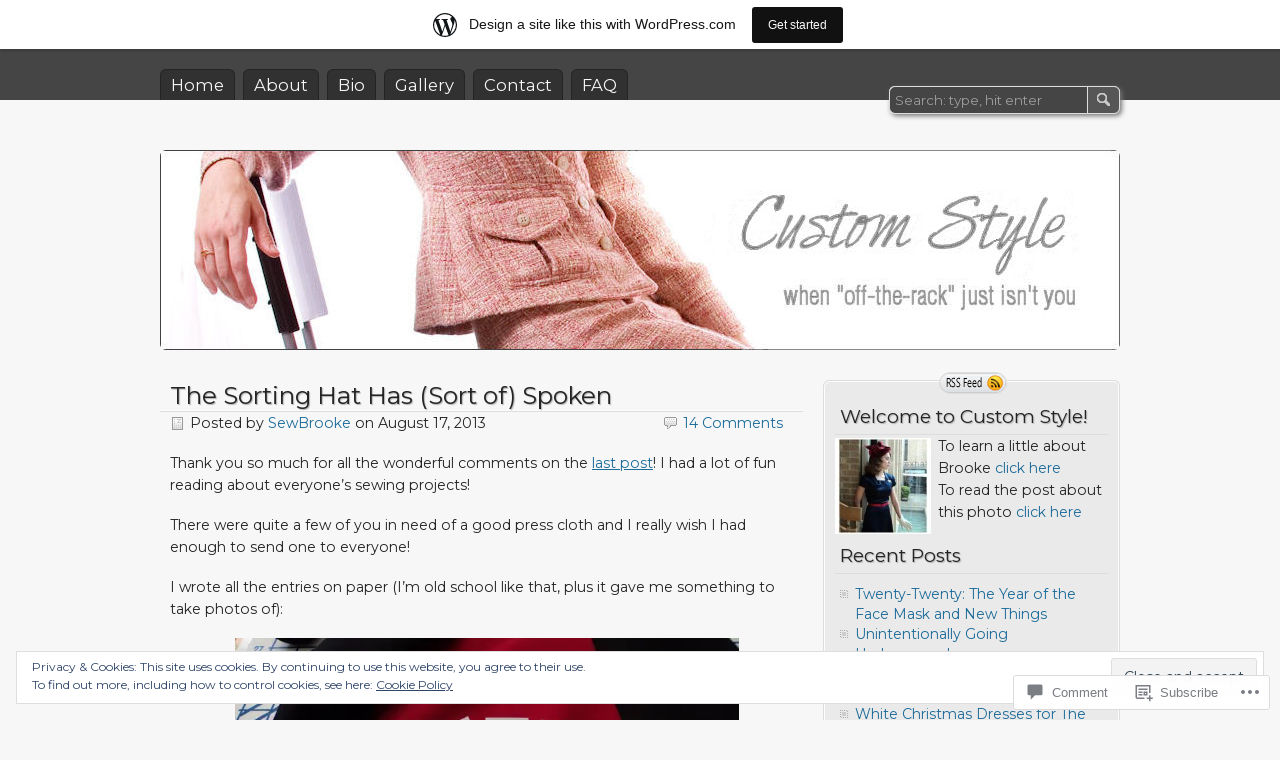

--- FILE ---
content_type: text/html; charset=UTF-8
request_url: https://customstyle.wordpress.com/2013/08/17/the-sorting-hat-has-sort-of-spoken/
body_size: 33950
content:
<!DOCTYPE html>
<html lang="en">
<head>
	<meta charset="UTF-8" />
	<title>The Sorting Hat Has (Sort of) Spoken | Custom Style</title>
	<link rel="profile" href="http://gmpg.org/xfn/11" />
	<link rel="pingback" href="https://customstyle.wordpress.com/xmlrpc.php" />
<script type="text/javascript">
  WebFontConfig = {"google":{"families":["Montserrat:r:latin,latin-ext","Montserrat:r,i,b,bi:latin,latin-ext"]},"api_url":"https:\/\/fonts-api.wp.com\/css"};
  (function() {
    var wf = document.createElement('script');
    wf.src = '/wp-content/plugins/custom-fonts/js/webfont.js';
    wf.type = 'text/javascript';
    wf.async = 'true';
    var s = document.getElementsByTagName('script')[0];
    s.parentNode.insertBefore(wf, s);
	})();
</script><style id="jetpack-custom-fonts-css">.wf-active #title h1{font-family:"Montserrat",sans-serif;font-size:43.1px;font-style:normal;font-weight:400}.wf-active body, .wf-active input, .wf-active textarea{font-family:"Montserrat",sans-serif}.wf-active #header{font-family:"Montserrat",sans-serif}.wf-active .nav li{font-size:16.5px}.wf-active #content #title p{font-family:"Montserrat",sans-serif;font-size:14.2px}.wf-active #maincontent{font-family:"Montserrat",sans-serif;font-size:14.2px}.wf-active #content, .wf-active #content input[type=text], .wf-active #content textarea{font-family:"Montserrat",sans-serif;font-size:14.2px}.wf-active #content p.wp-caption-text{font-size:14.2px}.wf-active .pagination a, .wf-active .pagination span{font-family:"Montserrat",sans-serif;font-size:14.2px}.wf-active p.comments-closed{font-size:18.9px}.wf-active #content .reply a, .wf-active #content .reply a:visited{font-size:14.2px}.wf-active .sidebar{font-family:"Montserrat",sans-serif;font-size:14.2px}.wf-active .sidebar h3{font-size:18.9px}.wf-active #footer{font-family:"Montserrat",sans-serif;font-size:14.2px}.wf-active #footer #top-link{font-size:16.5px}.wf-active h1, .wf-active h2, .wf-active h3, .wf-active h4, .wf-active h5, .wf-active h6{font-family:"Montserrat",sans-serif;font-weight:400;font-style:normal}.wf-active h1{font-size:37px;font-style:normal;font-weight:400}.wf-active h2{font-size:30.8px;font-style:normal;font-weight:400}.wf-active h3{font-size:24.6px;font-style:normal;font-weight:400}.wf-active h4{font-size:21.6px;font-style:normal;font-weight:400}.wf-active h5{font-size:21.6px;font-style:normal;font-weight:400}.wf-active h6{font-size:21.6px;font-style:normal;font-weight:400}.wf-active .archives-title h2{font-family:"Montserrat",sans-serif;font-size:27.7px;font-style:normal;font-weight:400}.wf-active h2.title{font-size:24.6px;font-style:normal;font-weight:400}</style>
<meta name='robots' content='max-image-preview:large' />
<link rel='dns-prefetch' href='//s0.wp.com' />
<link rel='dns-prefetch' href='//widgets.wp.com' />
<link rel='dns-prefetch' href='//af.pubmine.com' />
<link rel="alternate" type="application/rss+xml" title="Custom Style &raquo; Feed" href="https://customstyle.wordpress.com/feed/" />
<link rel="alternate" type="application/rss+xml" title="Custom Style &raquo; Comments Feed" href="https://customstyle.wordpress.com/comments/feed/" />
<link rel="alternate" type="application/rss+xml" title="Custom Style &raquo; The Sorting Hat Has (Sort of)&nbsp;Spoken Comments Feed" href="https://customstyle.wordpress.com/2013/08/17/the-sorting-hat-has-sort-of-spoken/feed/" />
	<script type="text/javascript">
		/* <![CDATA[ */
		function addLoadEvent(func) {
			var oldonload = window.onload;
			if (typeof window.onload != 'function') {
				window.onload = func;
			} else {
				window.onload = function () {
					oldonload();
					func();
				}
			}
		}
		/* ]]> */
	</script>
	<link crossorigin='anonymous' rel='stylesheet' id='all-css-0-1' href='/_static/??-eJx9jNsKAjEMBX/IGhel4oP4Ld1tKN2mF5qU4t+7K6J4wcdJzgz0oqacBJNAbKpQcz4xdG8dCgO25ZuDR0Wmg2AsZAQZWK6E24l5A78DM0oxU3gwcEsQs220uBXXhlUls3zQvyL5gK/unb7mI2X3FKKpAcUnp0ZTYZm+X1b5Es/DUQ/6sDvp/XwDuKdkPw==&cssminify=yes' type='text/css' media='all' />
<style id='wp-emoji-styles-inline-css'>

	img.wp-smiley, img.emoji {
		display: inline !important;
		border: none !important;
		box-shadow: none !important;
		height: 1em !important;
		width: 1em !important;
		margin: 0 0.07em !important;
		vertical-align: -0.1em !important;
		background: none !important;
		padding: 0 !important;
	}
/*# sourceURL=wp-emoji-styles-inline-css */
</style>
<link crossorigin='anonymous' rel='stylesheet' id='all-css-2-1' href='/wp-content/plugins/gutenberg-core/v22.2.0/build/styles/block-library/style.css?m=1764855221i&cssminify=yes' type='text/css' media='all' />
<style id='wp-block-library-inline-css'>
.has-text-align-justify {
	text-align:justify;
}
.has-text-align-justify{text-align:justify;}

/*# sourceURL=wp-block-library-inline-css */
</style><style id='global-styles-inline-css'>
:root{--wp--preset--aspect-ratio--square: 1;--wp--preset--aspect-ratio--4-3: 4/3;--wp--preset--aspect-ratio--3-4: 3/4;--wp--preset--aspect-ratio--3-2: 3/2;--wp--preset--aspect-ratio--2-3: 2/3;--wp--preset--aspect-ratio--16-9: 16/9;--wp--preset--aspect-ratio--9-16: 9/16;--wp--preset--color--black: #000000;--wp--preset--color--cyan-bluish-gray: #abb8c3;--wp--preset--color--white: #ffffff;--wp--preset--color--pale-pink: #f78da7;--wp--preset--color--vivid-red: #cf2e2e;--wp--preset--color--luminous-vivid-orange: #ff6900;--wp--preset--color--luminous-vivid-amber: #fcb900;--wp--preset--color--light-green-cyan: #7bdcb5;--wp--preset--color--vivid-green-cyan: #00d084;--wp--preset--color--pale-cyan-blue: #8ed1fc;--wp--preset--color--vivid-cyan-blue: #0693e3;--wp--preset--color--vivid-purple: #9b51e0;--wp--preset--gradient--vivid-cyan-blue-to-vivid-purple: linear-gradient(135deg,rgb(6,147,227) 0%,rgb(155,81,224) 100%);--wp--preset--gradient--light-green-cyan-to-vivid-green-cyan: linear-gradient(135deg,rgb(122,220,180) 0%,rgb(0,208,130) 100%);--wp--preset--gradient--luminous-vivid-amber-to-luminous-vivid-orange: linear-gradient(135deg,rgb(252,185,0) 0%,rgb(255,105,0) 100%);--wp--preset--gradient--luminous-vivid-orange-to-vivid-red: linear-gradient(135deg,rgb(255,105,0) 0%,rgb(207,46,46) 100%);--wp--preset--gradient--very-light-gray-to-cyan-bluish-gray: linear-gradient(135deg,rgb(238,238,238) 0%,rgb(169,184,195) 100%);--wp--preset--gradient--cool-to-warm-spectrum: linear-gradient(135deg,rgb(74,234,220) 0%,rgb(151,120,209) 20%,rgb(207,42,186) 40%,rgb(238,44,130) 60%,rgb(251,105,98) 80%,rgb(254,248,76) 100%);--wp--preset--gradient--blush-light-purple: linear-gradient(135deg,rgb(255,206,236) 0%,rgb(152,150,240) 100%);--wp--preset--gradient--blush-bordeaux: linear-gradient(135deg,rgb(254,205,165) 0%,rgb(254,45,45) 50%,rgb(107,0,62) 100%);--wp--preset--gradient--luminous-dusk: linear-gradient(135deg,rgb(255,203,112) 0%,rgb(199,81,192) 50%,rgb(65,88,208) 100%);--wp--preset--gradient--pale-ocean: linear-gradient(135deg,rgb(255,245,203) 0%,rgb(182,227,212) 50%,rgb(51,167,181) 100%);--wp--preset--gradient--electric-grass: linear-gradient(135deg,rgb(202,248,128) 0%,rgb(113,206,126) 100%);--wp--preset--gradient--midnight: linear-gradient(135deg,rgb(2,3,129) 0%,rgb(40,116,252) 100%);--wp--preset--font-size--small: 13px;--wp--preset--font-size--medium: 20px;--wp--preset--font-size--large: 36px;--wp--preset--font-size--x-large: 42px;--wp--preset--font-family--albert-sans: 'Albert Sans', sans-serif;--wp--preset--font-family--alegreya: Alegreya, serif;--wp--preset--font-family--arvo: Arvo, serif;--wp--preset--font-family--bodoni-moda: 'Bodoni Moda', serif;--wp--preset--font-family--bricolage-grotesque: 'Bricolage Grotesque', sans-serif;--wp--preset--font-family--cabin: Cabin, sans-serif;--wp--preset--font-family--chivo: Chivo, sans-serif;--wp--preset--font-family--commissioner: Commissioner, sans-serif;--wp--preset--font-family--cormorant: Cormorant, serif;--wp--preset--font-family--courier-prime: 'Courier Prime', monospace;--wp--preset--font-family--crimson-pro: 'Crimson Pro', serif;--wp--preset--font-family--dm-mono: 'DM Mono', monospace;--wp--preset--font-family--dm-sans: 'DM Sans', sans-serif;--wp--preset--font-family--dm-serif-display: 'DM Serif Display', serif;--wp--preset--font-family--domine: Domine, serif;--wp--preset--font-family--eb-garamond: 'EB Garamond', serif;--wp--preset--font-family--epilogue: Epilogue, sans-serif;--wp--preset--font-family--fahkwang: Fahkwang, sans-serif;--wp--preset--font-family--figtree: Figtree, sans-serif;--wp--preset--font-family--fira-sans: 'Fira Sans', sans-serif;--wp--preset--font-family--fjalla-one: 'Fjalla One', sans-serif;--wp--preset--font-family--fraunces: Fraunces, serif;--wp--preset--font-family--gabarito: Gabarito, system-ui;--wp--preset--font-family--ibm-plex-mono: 'IBM Plex Mono', monospace;--wp--preset--font-family--ibm-plex-sans: 'IBM Plex Sans', sans-serif;--wp--preset--font-family--ibarra-real-nova: 'Ibarra Real Nova', serif;--wp--preset--font-family--instrument-serif: 'Instrument Serif', serif;--wp--preset--font-family--inter: Inter, sans-serif;--wp--preset--font-family--josefin-sans: 'Josefin Sans', sans-serif;--wp--preset--font-family--jost: Jost, sans-serif;--wp--preset--font-family--libre-baskerville: 'Libre Baskerville', serif;--wp--preset--font-family--libre-franklin: 'Libre Franklin', sans-serif;--wp--preset--font-family--literata: Literata, serif;--wp--preset--font-family--lora: Lora, serif;--wp--preset--font-family--merriweather: Merriweather, serif;--wp--preset--font-family--montserrat: Montserrat, sans-serif;--wp--preset--font-family--newsreader: Newsreader, serif;--wp--preset--font-family--noto-sans-mono: 'Noto Sans Mono', sans-serif;--wp--preset--font-family--nunito: Nunito, sans-serif;--wp--preset--font-family--open-sans: 'Open Sans', sans-serif;--wp--preset--font-family--overpass: Overpass, sans-serif;--wp--preset--font-family--pt-serif: 'PT Serif', serif;--wp--preset--font-family--petrona: Petrona, serif;--wp--preset--font-family--piazzolla: Piazzolla, serif;--wp--preset--font-family--playfair-display: 'Playfair Display', serif;--wp--preset--font-family--plus-jakarta-sans: 'Plus Jakarta Sans', sans-serif;--wp--preset--font-family--poppins: Poppins, sans-serif;--wp--preset--font-family--raleway: Raleway, sans-serif;--wp--preset--font-family--roboto: Roboto, sans-serif;--wp--preset--font-family--roboto-slab: 'Roboto Slab', serif;--wp--preset--font-family--rubik: Rubik, sans-serif;--wp--preset--font-family--rufina: Rufina, serif;--wp--preset--font-family--sora: Sora, sans-serif;--wp--preset--font-family--source-sans-3: 'Source Sans 3', sans-serif;--wp--preset--font-family--source-serif-4: 'Source Serif 4', serif;--wp--preset--font-family--space-mono: 'Space Mono', monospace;--wp--preset--font-family--syne: Syne, sans-serif;--wp--preset--font-family--texturina: Texturina, serif;--wp--preset--font-family--urbanist: Urbanist, sans-serif;--wp--preset--font-family--work-sans: 'Work Sans', sans-serif;--wp--preset--spacing--20: 0.44rem;--wp--preset--spacing--30: 0.67rem;--wp--preset--spacing--40: 1rem;--wp--preset--spacing--50: 1.5rem;--wp--preset--spacing--60: 2.25rem;--wp--preset--spacing--70: 3.38rem;--wp--preset--spacing--80: 5.06rem;--wp--preset--shadow--natural: 6px 6px 9px rgba(0, 0, 0, 0.2);--wp--preset--shadow--deep: 12px 12px 50px rgba(0, 0, 0, 0.4);--wp--preset--shadow--sharp: 6px 6px 0px rgba(0, 0, 0, 0.2);--wp--preset--shadow--outlined: 6px 6px 0px -3px rgb(255, 255, 255), 6px 6px rgb(0, 0, 0);--wp--preset--shadow--crisp: 6px 6px 0px rgb(0, 0, 0);}:where(.is-layout-flex){gap: 0.5em;}:where(.is-layout-grid){gap: 0.5em;}body .is-layout-flex{display: flex;}.is-layout-flex{flex-wrap: wrap;align-items: center;}.is-layout-flex > :is(*, div){margin: 0;}body .is-layout-grid{display: grid;}.is-layout-grid > :is(*, div){margin: 0;}:where(.wp-block-columns.is-layout-flex){gap: 2em;}:where(.wp-block-columns.is-layout-grid){gap: 2em;}:where(.wp-block-post-template.is-layout-flex){gap: 1.25em;}:where(.wp-block-post-template.is-layout-grid){gap: 1.25em;}.has-black-color{color: var(--wp--preset--color--black) !important;}.has-cyan-bluish-gray-color{color: var(--wp--preset--color--cyan-bluish-gray) !important;}.has-white-color{color: var(--wp--preset--color--white) !important;}.has-pale-pink-color{color: var(--wp--preset--color--pale-pink) !important;}.has-vivid-red-color{color: var(--wp--preset--color--vivid-red) !important;}.has-luminous-vivid-orange-color{color: var(--wp--preset--color--luminous-vivid-orange) !important;}.has-luminous-vivid-amber-color{color: var(--wp--preset--color--luminous-vivid-amber) !important;}.has-light-green-cyan-color{color: var(--wp--preset--color--light-green-cyan) !important;}.has-vivid-green-cyan-color{color: var(--wp--preset--color--vivid-green-cyan) !important;}.has-pale-cyan-blue-color{color: var(--wp--preset--color--pale-cyan-blue) !important;}.has-vivid-cyan-blue-color{color: var(--wp--preset--color--vivid-cyan-blue) !important;}.has-vivid-purple-color{color: var(--wp--preset--color--vivid-purple) !important;}.has-black-background-color{background-color: var(--wp--preset--color--black) !important;}.has-cyan-bluish-gray-background-color{background-color: var(--wp--preset--color--cyan-bluish-gray) !important;}.has-white-background-color{background-color: var(--wp--preset--color--white) !important;}.has-pale-pink-background-color{background-color: var(--wp--preset--color--pale-pink) !important;}.has-vivid-red-background-color{background-color: var(--wp--preset--color--vivid-red) !important;}.has-luminous-vivid-orange-background-color{background-color: var(--wp--preset--color--luminous-vivid-orange) !important;}.has-luminous-vivid-amber-background-color{background-color: var(--wp--preset--color--luminous-vivid-amber) !important;}.has-light-green-cyan-background-color{background-color: var(--wp--preset--color--light-green-cyan) !important;}.has-vivid-green-cyan-background-color{background-color: var(--wp--preset--color--vivid-green-cyan) !important;}.has-pale-cyan-blue-background-color{background-color: var(--wp--preset--color--pale-cyan-blue) !important;}.has-vivid-cyan-blue-background-color{background-color: var(--wp--preset--color--vivid-cyan-blue) !important;}.has-vivid-purple-background-color{background-color: var(--wp--preset--color--vivid-purple) !important;}.has-black-border-color{border-color: var(--wp--preset--color--black) !important;}.has-cyan-bluish-gray-border-color{border-color: var(--wp--preset--color--cyan-bluish-gray) !important;}.has-white-border-color{border-color: var(--wp--preset--color--white) !important;}.has-pale-pink-border-color{border-color: var(--wp--preset--color--pale-pink) !important;}.has-vivid-red-border-color{border-color: var(--wp--preset--color--vivid-red) !important;}.has-luminous-vivid-orange-border-color{border-color: var(--wp--preset--color--luminous-vivid-orange) !important;}.has-luminous-vivid-amber-border-color{border-color: var(--wp--preset--color--luminous-vivid-amber) !important;}.has-light-green-cyan-border-color{border-color: var(--wp--preset--color--light-green-cyan) !important;}.has-vivid-green-cyan-border-color{border-color: var(--wp--preset--color--vivid-green-cyan) !important;}.has-pale-cyan-blue-border-color{border-color: var(--wp--preset--color--pale-cyan-blue) !important;}.has-vivid-cyan-blue-border-color{border-color: var(--wp--preset--color--vivid-cyan-blue) !important;}.has-vivid-purple-border-color{border-color: var(--wp--preset--color--vivid-purple) !important;}.has-vivid-cyan-blue-to-vivid-purple-gradient-background{background: var(--wp--preset--gradient--vivid-cyan-blue-to-vivid-purple) !important;}.has-light-green-cyan-to-vivid-green-cyan-gradient-background{background: var(--wp--preset--gradient--light-green-cyan-to-vivid-green-cyan) !important;}.has-luminous-vivid-amber-to-luminous-vivid-orange-gradient-background{background: var(--wp--preset--gradient--luminous-vivid-amber-to-luminous-vivid-orange) !important;}.has-luminous-vivid-orange-to-vivid-red-gradient-background{background: var(--wp--preset--gradient--luminous-vivid-orange-to-vivid-red) !important;}.has-very-light-gray-to-cyan-bluish-gray-gradient-background{background: var(--wp--preset--gradient--very-light-gray-to-cyan-bluish-gray) !important;}.has-cool-to-warm-spectrum-gradient-background{background: var(--wp--preset--gradient--cool-to-warm-spectrum) !important;}.has-blush-light-purple-gradient-background{background: var(--wp--preset--gradient--blush-light-purple) !important;}.has-blush-bordeaux-gradient-background{background: var(--wp--preset--gradient--blush-bordeaux) !important;}.has-luminous-dusk-gradient-background{background: var(--wp--preset--gradient--luminous-dusk) !important;}.has-pale-ocean-gradient-background{background: var(--wp--preset--gradient--pale-ocean) !important;}.has-electric-grass-gradient-background{background: var(--wp--preset--gradient--electric-grass) !important;}.has-midnight-gradient-background{background: var(--wp--preset--gradient--midnight) !important;}.has-small-font-size{font-size: var(--wp--preset--font-size--small) !important;}.has-medium-font-size{font-size: var(--wp--preset--font-size--medium) !important;}.has-large-font-size{font-size: var(--wp--preset--font-size--large) !important;}.has-x-large-font-size{font-size: var(--wp--preset--font-size--x-large) !important;}.has-albert-sans-font-family{font-family: var(--wp--preset--font-family--albert-sans) !important;}.has-alegreya-font-family{font-family: var(--wp--preset--font-family--alegreya) !important;}.has-arvo-font-family{font-family: var(--wp--preset--font-family--arvo) !important;}.has-bodoni-moda-font-family{font-family: var(--wp--preset--font-family--bodoni-moda) !important;}.has-bricolage-grotesque-font-family{font-family: var(--wp--preset--font-family--bricolage-grotesque) !important;}.has-cabin-font-family{font-family: var(--wp--preset--font-family--cabin) !important;}.has-chivo-font-family{font-family: var(--wp--preset--font-family--chivo) !important;}.has-commissioner-font-family{font-family: var(--wp--preset--font-family--commissioner) !important;}.has-cormorant-font-family{font-family: var(--wp--preset--font-family--cormorant) !important;}.has-courier-prime-font-family{font-family: var(--wp--preset--font-family--courier-prime) !important;}.has-crimson-pro-font-family{font-family: var(--wp--preset--font-family--crimson-pro) !important;}.has-dm-mono-font-family{font-family: var(--wp--preset--font-family--dm-mono) !important;}.has-dm-sans-font-family{font-family: var(--wp--preset--font-family--dm-sans) !important;}.has-dm-serif-display-font-family{font-family: var(--wp--preset--font-family--dm-serif-display) !important;}.has-domine-font-family{font-family: var(--wp--preset--font-family--domine) !important;}.has-eb-garamond-font-family{font-family: var(--wp--preset--font-family--eb-garamond) !important;}.has-epilogue-font-family{font-family: var(--wp--preset--font-family--epilogue) !important;}.has-fahkwang-font-family{font-family: var(--wp--preset--font-family--fahkwang) !important;}.has-figtree-font-family{font-family: var(--wp--preset--font-family--figtree) !important;}.has-fira-sans-font-family{font-family: var(--wp--preset--font-family--fira-sans) !important;}.has-fjalla-one-font-family{font-family: var(--wp--preset--font-family--fjalla-one) !important;}.has-fraunces-font-family{font-family: var(--wp--preset--font-family--fraunces) !important;}.has-gabarito-font-family{font-family: var(--wp--preset--font-family--gabarito) !important;}.has-ibm-plex-mono-font-family{font-family: var(--wp--preset--font-family--ibm-plex-mono) !important;}.has-ibm-plex-sans-font-family{font-family: var(--wp--preset--font-family--ibm-plex-sans) !important;}.has-ibarra-real-nova-font-family{font-family: var(--wp--preset--font-family--ibarra-real-nova) !important;}.has-instrument-serif-font-family{font-family: var(--wp--preset--font-family--instrument-serif) !important;}.has-inter-font-family{font-family: var(--wp--preset--font-family--inter) !important;}.has-josefin-sans-font-family{font-family: var(--wp--preset--font-family--josefin-sans) !important;}.has-jost-font-family{font-family: var(--wp--preset--font-family--jost) !important;}.has-libre-baskerville-font-family{font-family: var(--wp--preset--font-family--libre-baskerville) !important;}.has-libre-franklin-font-family{font-family: var(--wp--preset--font-family--libre-franklin) !important;}.has-literata-font-family{font-family: var(--wp--preset--font-family--literata) !important;}.has-lora-font-family{font-family: var(--wp--preset--font-family--lora) !important;}.has-merriweather-font-family{font-family: var(--wp--preset--font-family--merriweather) !important;}.has-montserrat-font-family{font-family: var(--wp--preset--font-family--montserrat) !important;}.has-newsreader-font-family{font-family: var(--wp--preset--font-family--newsreader) !important;}.has-noto-sans-mono-font-family{font-family: var(--wp--preset--font-family--noto-sans-mono) !important;}.has-nunito-font-family{font-family: var(--wp--preset--font-family--nunito) !important;}.has-open-sans-font-family{font-family: var(--wp--preset--font-family--open-sans) !important;}.has-overpass-font-family{font-family: var(--wp--preset--font-family--overpass) !important;}.has-pt-serif-font-family{font-family: var(--wp--preset--font-family--pt-serif) !important;}.has-petrona-font-family{font-family: var(--wp--preset--font-family--petrona) !important;}.has-piazzolla-font-family{font-family: var(--wp--preset--font-family--piazzolla) !important;}.has-playfair-display-font-family{font-family: var(--wp--preset--font-family--playfair-display) !important;}.has-plus-jakarta-sans-font-family{font-family: var(--wp--preset--font-family--plus-jakarta-sans) !important;}.has-poppins-font-family{font-family: var(--wp--preset--font-family--poppins) !important;}.has-raleway-font-family{font-family: var(--wp--preset--font-family--raleway) !important;}.has-roboto-font-family{font-family: var(--wp--preset--font-family--roboto) !important;}.has-roboto-slab-font-family{font-family: var(--wp--preset--font-family--roboto-slab) !important;}.has-rubik-font-family{font-family: var(--wp--preset--font-family--rubik) !important;}.has-rufina-font-family{font-family: var(--wp--preset--font-family--rufina) !important;}.has-sora-font-family{font-family: var(--wp--preset--font-family--sora) !important;}.has-source-sans-3-font-family{font-family: var(--wp--preset--font-family--source-sans-3) !important;}.has-source-serif-4-font-family{font-family: var(--wp--preset--font-family--source-serif-4) !important;}.has-space-mono-font-family{font-family: var(--wp--preset--font-family--space-mono) !important;}.has-syne-font-family{font-family: var(--wp--preset--font-family--syne) !important;}.has-texturina-font-family{font-family: var(--wp--preset--font-family--texturina) !important;}.has-urbanist-font-family{font-family: var(--wp--preset--font-family--urbanist) !important;}.has-work-sans-font-family{font-family: var(--wp--preset--font-family--work-sans) !important;}
/*# sourceURL=global-styles-inline-css */
</style>

<style id='classic-theme-styles-inline-css'>
/*! This file is auto-generated */
.wp-block-button__link{color:#fff;background-color:#32373c;border-radius:9999px;box-shadow:none;text-decoration:none;padding:calc(.667em + 2px) calc(1.333em + 2px);font-size:1.125em}.wp-block-file__button{background:#32373c;color:#fff;text-decoration:none}
/*# sourceURL=/wp-includes/css/classic-themes.min.css */
</style>
<link crossorigin='anonymous' rel='stylesheet' id='all-css-4-1' href='/_static/??-eJx9j9sOwjAIhl/ISjTzdGF8FNMD0c7RNYVuPr4sy27U7IbADx8/wJiN75NgEqBqclcfMTH4vqDqlK2AThCGaLFD0rGtZ97Af2yM4YGiOC+5EXyvI1ltjHO5ILPRSLGSkad68RrXomTrX0alecXcAK5p6d0HTKEvYKv0ZEWi/6GAiwdXYxdgwOLUWcXpS/6up1tudN2djud9c2maQ/sBK5V29A==&cssminify=yes' type='text/css' media='all' />
<link rel='stylesheet' id='verbum-gutenberg-css-css' href='https://widgets.wp.com/verbum-block-editor/block-editor.css?ver=1738686361' media='all' />
<link crossorigin='anonymous' rel='stylesheet' id='all-css-6-1' href='/_static/??-eJx9i0EOgzAMwD60LkKgbRymvYVWoRSlSUVSIXj92A0uu9mSDWtxQdiQDWzCjAqletg9cphAbSO8B9UbnLpcXaEaEyss6EnigRGO6qT/pojiSMJgSfgibqQhLb/1k9/Ns2sefdt2r/kLPGo8vg==&cssminify=yes' type='text/css' media='all' />
<style id='jetpack-global-styles-frontend-style-inline-css'>
:root { --font-headings: unset; --font-base: unset; --font-headings-default: -apple-system,BlinkMacSystemFont,"Segoe UI",Roboto,Oxygen-Sans,Ubuntu,Cantarell,"Helvetica Neue",sans-serif; --font-base-default: -apple-system,BlinkMacSystemFont,"Segoe UI",Roboto,Oxygen-Sans,Ubuntu,Cantarell,"Helvetica Neue",sans-serif;}
/*# sourceURL=jetpack-global-styles-frontend-style-inline-css */
</style>
<link crossorigin='anonymous' rel='stylesheet' id='all-css-8-1' href='/_static/??-eJyNjcsKAjEMRX/IGtQZBxfip0hMS9sxTYppGfx7H7gRN+7ugcs5sFRHKi1Ig9Jd5R6zGMyhVaTrh8G6QFHfORhYwlvw6P39PbPENZmt4G/ROQuBKWVkxxrVvuBH1lIoz2waILJekF+HUzlupnG3nQ77YZwfuRJIaQ==&cssminify=yes' type='text/css' media='all' />
<script type="text/javascript" id="jetpack_related-posts-js-extra">
/* <![CDATA[ */
var related_posts_js_options = {"post_heading":"h4"};
//# sourceURL=jetpack_related-posts-js-extra
/* ]]> */
</script>
<script type="text/javascript" id="wpcom-actionbar-placeholder-js-extra">
/* <![CDATA[ */
var actionbardata = {"siteID":"18073954","postID":"2508","siteURL":"https://customstyle.wordpress.com","xhrURL":"https://customstyle.wordpress.com/wp-admin/admin-ajax.php","nonce":"4da4b0dc14","isLoggedIn":"","statusMessage":"","subsEmailDefault":"instantly","proxyScriptUrl":"https://s0.wp.com/wp-content/js/wpcom-proxy-request.js?m=1513050504i&amp;ver=20211021","shortlink":"https://wp.me/p1dPRo-Es","i18n":{"followedText":"New posts from this site will now appear in your \u003Ca href=\"https://wordpress.com/reader\"\u003EReader\u003C/a\u003E","foldBar":"Collapse this bar","unfoldBar":"Expand this bar","shortLinkCopied":"Shortlink copied to clipboard."}};
//# sourceURL=wpcom-actionbar-placeholder-js-extra
/* ]]> */
</script>
<script type="text/javascript" id="jetpack-mu-wpcom-settings-js-before">
/* <![CDATA[ */
var JETPACK_MU_WPCOM_SETTINGS = {"assetsUrl":"https://s0.wp.com/wp-content/mu-plugins/jetpack-mu-wpcom-plugin/sun/jetpack_vendor/automattic/jetpack-mu-wpcom/src/build/"};
//# sourceURL=jetpack-mu-wpcom-settings-js-before
/* ]]> */
</script>
<script crossorigin='anonymous' type='text/javascript'  src='/_static/??-eJx1j1EKwjAQRC/kdq1Q2h/xKFKTEBKTTcwm1t7eFKtU0K9hmOENg1MEESgryugLRFe0IUarchzFdfXIhfBsSOClGCcxKTdmJSEGzvztGm+osbzDDdfWjssQU3jM76zCXJGKl9DeikrzKlvA3xJ4o1Md/bV2cUF/fkwhyVEyCDcyv0DCR7wfFgEKBFrGVBEnf2z7rtu3bT8M9gk9l2bI'></script>
<script type="text/javascript" id="rlt-proxy-js-after">
/* <![CDATA[ */
	rltInitialize( {"token":null,"iframeOrigins":["https:\/\/widgets.wp.com"]} );
//# sourceURL=rlt-proxy-js-after
/* ]]> */
</script>
<link rel="EditURI" type="application/rsd+xml" title="RSD" href="https://customstyle.wordpress.com/xmlrpc.php?rsd" />
<meta name="generator" content="WordPress.com" />
<link rel="canonical" href="https://customstyle.wordpress.com/2013/08/17/the-sorting-hat-has-sort-of-spoken/" />
<link rel='shortlink' href='https://wp.me/p1dPRo-Es' />
<link rel="alternate" type="application/json+oembed" href="https://public-api.wordpress.com/oembed/?format=json&amp;url=https%3A%2F%2Fcustomstyle.wordpress.com%2F2013%2F08%2F17%2Fthe-sorting-hat-has-sort-of-spoken%2F&amp;for=wpcom-auto-discovery" /><link rel="alternate" type="application/xml+oembed" href="https://public-api.wordpress.com/oembed/?format=xml&amp;url=https%3A%2F%2Fcustomstyle.wordpress.com%2F2013%2F08%2F17%2Fthe-sorting-hat-has-sort-of-spoken%2F&amp;for=wpcom-auto-discovery" />
<!-- Jetpack Open Graph Tags -->
<meta property="og:type" content="article" />
<meta property="og:title" content="The Sorting Hat Has (Sort of) Spoken" />
<meta property="og:url" content="https://customstyle.wordpress.com/2013/08/17/the-sorting-hat-has-sort-of-spoken/" />
<meta property="og:description" content="Thank you so much for all the wonderful comments on the last post! I had a lot of fun reading about everyone&#8217;s sewing projects! There were quite a few of you in need of a good press cloth and…" />
<meta property="article:published_time" content="2013-08-18T02:25:16+00:00" />
<meta property="article:modified_time" content="2013-08-18T02:46:29+00:00" />
<meta property="og:site_name" content="Custom Style" />
<meta property="og:image" content="https://customstyle.wordpress.com/wp-content/uploads/2013/08/giveaway-entries.jpg" />
<meta property="og:image:width" content="504" />
<meta property="og:image:height" content="378" />
<meta property="og:image:alt" content="" />
<meta property="og:locale" content="en_US" />
<meta property="fb:app_id" content="249643311490" />
<meta property="article:publisher" content="https://www.facebook.com/WordPresscom" />
<meta name="twitter:creator" content="@SewBrooke" />
<meta name="twitter:site" content="@SewBrooke" />
<meta name="twitter:text:title" content="The Sorting Hat Has (Sort of)&nbsp;Spoken" />
<meta name="twitter:image" content="https://customstyle.wordpress.com/wp-content/uploads/2013/08/giveaway-entries.jpg?w=640" />
<meta name="twitter:card" content="summary_large_image" />

<!-- End Jetpack Open Graph Tags -->
<link rel="shortcut icon" type="image/x-icon" href="https://secure.gravatar.com/blavatar/63e14141e418d1628b5b5aba420e6ef6995b34bad583e319edbe7730a9e75c2d?s=32" sizes="16x16" />
<link rel="icon" type="image/x-icon" href="https://secure.gravatar.com/blavatar/63e14141e418d1628b5b5aba420e6ef6995b34bad583e319edbe7730a9e75c2d?s=32" sizes="16x16" />
<link rel="apple-touch-icon" href="https://secure.gravatar.com/blavatar/63e14141e418d1628b5b5aba420e6ef6995b34bad583e319edbe7730a9e75c2d?s=114" />
<link rel='openid.server' href='https://customstyle.wordpress.com/?openidserver=1' />
<link rel='openid.delegate' href='https://customstyle.wordpress.com/' />
<link rel="search" type="application/opensearchdescription+xml" href="https://customstyle.wordpress.com/osd.xml" title="Custom Style" />
<link rel="search" type="application/opensearchdescription+xml" href="https://s1.wp.com/opensearch.xml" title="WordPress.com" />
<meta name="theme-color" content="#F7F7F7" />
		<style type="text/css">
			.recentcomments a {
				display: inline !important;
				padding: 0 !important;
				margin: 0 !important;
			}

			table.recentcommentsavatartop img.avatar, table.recentcommentsavatarend img.avatar {
				border: 0px;
				margin: 0;
			}

			table.recentcommentsavatartop a, table.recentcommentsavatarend a {
				border: 0px !important;
				background-color: transparent !important;
			}

			td.recentcommentsavatarend, td.recentcommentsavatartop {
				padding: 0px 0px 1px 0px;
				margin: 0px;
			}

			td.recentcommentstextend {
				border: none !important;
				padding: 0px 0px 2px 10px;
			}

			.rtl td.recentcommentstextend {
				padding: 0px 10px 2px 0px;
			}

			td.recentcommentstexttop {
				border: none;
				padding: 0px 0px 0px 10px;
			}

			.rtl td.recentcommentstexttop {
				padding: 0px 10px 0px 0px;
			}
		</style>
		<meta name="description" content="Thank you so much for all the wonderful comments on the last post! I had a lot of fun reading about everyone&#039;s sewing projects! There were quite a few of you in need of a good press cloth and I really wish I had enough to send one to everyone! I wrote all the entries&hellip;" />
	<style type="text/css">
		#header-background {
		width: 100%;
		height: 200px;
		-moz-border-radius: 6px;
		-khtml-border-radius: 6px;
		-webkit-border-radius: 6px;
		border-radius: 6px;
		background: #454546 url(https://customstyle.wordpress.com/wp-content/uploads/2011/10/customstyle1.jpg) 50% 0;
		margin: 0 0 20px 0;
	}
	#header-background a {
		display: block;
		text-decoration: none;
		width: 960px;
		height: 200px;
	}
	#header-background a span {
		visibility: hidden;
	}
		#title h1,
	#title h1 a,
	#title p {
		color: #blank !important;
	}
		/* Remove title text */
	#title h1,
	#title p {
		display: none;
	}
	</style><style type="text/css" id="custom-background-css">
body.custom-background { background-color: #F7F7F7; }
</style>
	<script type="text/javascript">
/* <![CDATA[ */
var wa_client = {}; wa_client.cmd = []; wa_client.config = { 'blog_id': 18073954, 'blog_language': 'en', 'is_wordads': false, 'hosting_type': 0, 'afp_account_id': 'pub-9339152374572460', 'afp_host_id': 5038568878849053, 'theme': 'pub/zbench', '_': { 'title': 'Advertisement', 'privacy_settings': 'Privacy Settings' }, 'formats': [ 'inline', 'belowpost', 'bottom_sticky', 'sidebar_sticky_right', 'sidebar', 'gutenberg_rectangle', 'gutenberg_leaderboard', 'gutenberg_mobile_leaderboard', 'gutenberg_skyscraper' ] };
/* ]]> */
</script>
		<script type="text/javascript">

			window.doNotSellCallback = function() {

				var linkElements = [
					'a[href="https://wordpress.com/?ref=footer_blog"]',
					'a[href="https://wordpress.com/?ref=footer_website"]',
					'a[href="https://wordpress.com/?ref=vertical_footer"]',
					'a[href^="https://wordpress.com/?ref=footer_segment_"]',
				].join(',');

				var dnsLink = document.createElement( 'a' );
				dnsLink.href = 'https://wordpress.com/advertising-program-optout/';
				dnsLink.classList.add( 'do-not-sell-link' );
				dnsLink.rel = 'nofollow';
				dnsLink.style.marginLeft = '0.5em';
				dnsLink.textContent = 'Do Not Sell or Share My Personal Information';

				var creditLinks = document.querySelectorAll( linkElements );

				if ( 0 === creditLinks.length ) {
					return false;
				}

				Array.prototype.forEach.call( creditLinks, function( el ) {
					el.insertAdjacentElement( 'afterend', dnsLink );
				});

				return true;
			};

		</script>
		<style type="text/css" id="custom-colors-css">	#title h1 {
		text-shadow: 1px 1px 1px rgba(153, 153, 153, 0.75);
	}
	h2.title {
		text-shadow: 1px 1px 1px rgba(153, 153, 153, 0.75);
	}
	#content #title p {
		text-shadow: 0 1px 0 rgba(153, 153, 153, 0.75);
	}
	.nav li.current-menu-item a, .nav li.current_page_item a {
		text-shadow: 1px 1px 1px rgba(153, 153, 153, 0.75);
	}
	.nav li ul {
		box-shadow: 4px 5px 29px rgba(102, 102, 102, 0.75);
	}
	#search-form {
		text-shadow: 2px 2px 5px rgba(119, 119, 119, 0.75);
	}
	.sidebar #rssfeed a {
		border: 1px solid #f7f7f7;
		border-radius: 11px;
	}
	.sidebar h3 {
		background-image: none;
		border-bottom: 1px solid #f7f7f7;
		text-shadow: 1px 1px 1px rgba(153, 153, 153, 0.75);
	}
	.sidebar a {
		text-shadow: none;
	}
	#content blockquote {
		box-shadow: 4px 5px 25px rgba(119, 119, 119, 0.75);
	}
body { background-color: #F7F7F7;}
.nav li a { color: #F7F7F7;}
.nav li:hover li a,.nav li.sfhover li a { color: #9E9E9E;}
.nav li:hover li:hover li a,.nav li.sfhover li.sfhover li a { color: #9E9E9E;}
.nav li.current-menu-item,.nav li.current_page_item,.nav li.current-menu-item:hover,.nav li.current_page_item:hover { background-color: #F7F7F7;}
.nav li.current-menu-item,.nav li.current_page_item,.nav li.current-menu-item:hover,.nav li.current_page_item:hover { border-color: #F7F7F7;}
#search-form #s,#search-form #search-submit { border-color: #DDDDDD;}
#search-form #s { color: #9E9E9E;}
#title h1, #title h1 a, #title p { color: #C4C4C4;}
.sticky { background-color: #EAEAEA;}
.sticky { border-color: #DDDDDD;}
h2.title { border-bottom-color: #FDFDFD;}
h2.title a { color: #AFAFAF;}
h1 a,h2 a,h3 a,h4 a,h5 a,h6 a { color: #C4C4C4;}
.post-info { border-top-color: #DDDDDD;}
.active,#content .sidebar li { background-color: #EAEAEA;}
.active { border-color: #DDDDDD;}
.active .sidebar-inner { border-color: #FDFDFD;}
.sidebar #rssfeed a { border-color: #DDDDDD;}
.sidebar h3 { border-bottom-color: #DDDDDD;}
#content tr.even td { background-color: #F7F7F7;}
#content .commentlist li ul li { background-color: #F7F7F7;}
.sep { border-top-color: #FDFDFD;}
.sep { background-color: #DDDDDD;}
#footer,#footer a,#footer #top-link { color: #F7F7F7;}
#footer a { border-bottom-color: #F7F7F7;}
#header { background-color: #454546;}
.nav li ul { background-color: #454546;}
.nav li { background-color: #313132;}
.nav li { border-color: #242425;}
.nav li:hover,.nav li.sfhover { background-color: #2A2A2B;}
.nav li li.current-menu-item,.nav li li.current_page_item,.nav li li.current-menu-item:hover { background-color: #2E2E2F;}
#search-form #s,#search-form #search-submit { background-color: #454546;}
#footer { background-color: #454546;}
a:hover { color: #DB5F07;}
h2.title a:hover { color: #DB5F07;}
.post-meta a:hover { color: #DB5F07;}
.sidebar a:hover { color: #DB5F07;}
a { color: #1D6C9A;}
.sticky h2.title,.sticky h2.title a { color: #154E6F;}
.post-meta a { color: #1D6C9A;}
.sidebar a { color: #1D6C9A;}
.pagination a,.pagination span { color: #1D6C9A;}
.next-prev-links,.next-prev-links a { color: #1D6C9A;}
body { color: #242424;}
h1,h2,h3,h4,h5,h6 { color: #242424;}
.post-info { color: #242424;}
.sidebar h3 { color: #242424;}
#content { color: #242424;}
#content textarea,#content input[type="text"],#content input[type="email"] { color: #242424;}
</style>
			<link rel="stylesheet" id="custom-css-css" type="text/css" href="https://s0.wp.com/?custom-css=1&#038;csblog=1dPRo&#038;cscache=6&#038;csrev=0" />
			<script type="text/javascript">
	window.google_analytics_uacct = "UA-52447-2";
</script>

<script type="text/javascript">
	var _gaq = _gaq || [];
	_gaq.push(['_setAccount', 'UA-52447-2']);
	_gaq.push(['_gat._anonymizeIp']);
	_gaq.push(['_setDomainName', 'wordpress.com']);
	_gaq.push(['_initData']);
	_gaq.push(['_trackPageview']);

	(function() {
		var ga = document.createElement('script'); ga.type = 'text/javascript'; ga.async = true;
		ga.src = ('https:' == document.location.protocol ? 'https://ssl' : 'http://www') + '.google-analytics.com/ga.js';
		(document.getElementsByTagName('head')[0] || document.getElementsByTagName('body')[0]).appendChild(ga);
	})();
</script>
<link crossorigin='anonymous' rel='stylesheet' id='all-css-0-3' href='/_static/??-eJyVjssKwkAMRX/INowP1IX4KdKmg6SdScJkQn+/FR/gTpfncjhcmLVB4Rq5QvZGk9+JDcZYtcPpxWDOcCNG6JPgZGAzaSwtmm3g50CWwVM0wK6IW0wf5z382XseckrDir1hIa0kq/tFbSZ+hK/5Eo6H3fkU9mE7Lr2lXSA=&cssminify=yes' type='text/css' media='all' />
</head>
<body class="wp-singular post-template-default single single-post postid-2508 single-format-standard custom-background wp-theme-pubzbench customizer-styles-applied two-column content-sidebar jetpack-reblog-enabled custom-colors has-marketing-bar has-marketing-bar-theme-zbench">

<div id="wrapper">

<div id="header">
	<div id="header_inner">
		<ul id="menu-tabs-that-show-at-top" class="nav sf-menu"><li id="menu-item-1148" class="menu-item menu-item-type-custom menu-item-object-custom menu-item-home menu-item-1148"><a href="https://customstyle.wordpress.com/">Home</a></li>
<li id="menu-item-1137" class="menu-item menu-item-type-post_type menu-item-object-page menu-item-1137"><a href="https://customstyle.wordpress.com/about/">About</a></li>
<li id="menu-item-1136" class="menu-item menu-item-type-post_type menu-item-object-page menu-item-1136"><a href="https://customstyle.wordpress.com/bio/">Bio</a></li>
<li id="menu-item-1133" class="menu-item menu-item-type-post_type menu-item-object-page menu-item-1133"><a href="https://customstyle.wordpress.com/gallery/">Gallery</a></li>
<li id="menu-item-1134" class="menu-item menu-item-type-post_type menu-item-object-page menu-item-1134"><a href="https://customstyle.wordpress.com/contact/">Contact</a></li>
<li id="menu-item-1135" class="menu-item menu-item-type-post_type menu-item-object-page menu-item-1135"><a href="https://customstyle.wordpress.com/faq/">FAQ</a></li>
</ul>		<form id="search-form" role="search" method="get" action="https://customstyle.wordpress.com/">
			<input type="text" value="Search: type, hit enter" onfocus="if (this.value == 'Search: type, hit enter' ) {this.value = '';}" onblur="if (this.value == '' ) {this.value = 'Search: type, hit enter';}" name="s" id="s" />
			<input type="submit" id="search-submit" value="Search" />
		</form>
	</div>
</div>

<div id="content">

		<div id="title">
		<h1><a href="https://customstyle.wordpress.com/">Custom Style</a></h1>
		<p>Sewing that&#039;s Retro, Geek, and Chic</p>
	</div>

		<div id="header-background"><a href="https://customstyle.wordpress.com/"><span>Home</span></a></div>
	
	<div id="maincontent">
		<div id="maincontent_inner">

	
		<div id="post-2508" class="post-2508 post type-post status-publish format-standard hentry category-news-updates tag-giveaway tag-giveaway-winner tag-sewing tag-winners">

			<h2 class="title">The Sorting Hat Has (Sort of)&nbsp;Spoken</h2>

			<div class="post-info">
				<div>
					<span class="comments-meta"><a href="https://customstyle.wordpress.com/2013/08/17/the-sorting-hat-has-sort-of-spoken/#respond">14 Comments</a></span>
					Posted by <span class="author"><a href="https://customstyle.wordpress.com/author/brookewilkerson/" title="Posts by SewBrooke" rel="author">SewBrooke</a></span> on <span class="time">August 17, 2013</span>
									</div>
			</div>

			<div class="content">
				<p>Thank you so much for all the wonderful comments on the <a title="Lint Balls of My Life… Plus a Little Giveaway!" href="https://customstyle.wordpress.com/2013/08/09/lint-balls-of-my-life-plus-a-little-giveaway/" target="_blank">last post</a>! I had a lot of fun reading about everyone&#8217;s sewing projects!</p>
<p>There were quite a few of you in need of a good press cloth and I really wish I had enough to send one to everyone!</p>
<p>I wrote all the entries on paper (I&#8217;m old school like that, plus it gave me something to take photos of):</p>
<p style="text-align:center;"><a href="https://customstyle.wordpress.com/wp-content/uploads/2013/08/giveaway-entries.jpg" target="_blank"><img data-attachment-id="2502" data-permalink="https://customstyle.wordpress.com/2013/08/17/the-sorting-hat-has-sort-of-spoken/giveaway-entries/" data-orig-file="https://customstyle.wordpress.com/wp-content/uploads/2013/08/giveaway-entries.jpg" data-orig-size="1000,750" data-comments-opened="1" data-image-meta="{&quot;aperture&quot;:&quot;3&quot;,&quot;credit&quot;:&quot;&quot;,&quot;camera&quot;:&quot;DSC-W310&quot;,&quot;caption&quot;:&quot;&quot;,&quot;created_timestamp&quot;:&quot;1376753547&quot;,&quot;copyright&quot;:&quot;&quot;,&quot;focal_length&quot;:&quot;5.2&quot;,&quot;iso&quot;:&quot;640&quot;,&quot;shutter_speed&quot;:&quot;0.033333333333333&quot;,&quot;title&quot;:&quot;&quot;}" data-image-title="Giveaway-Entries" data-image-description="" data-image-caption="" data-medium-file="https://customstyle.wordpress.com/wp-content/uploads/2013/08/giveaway-entries.jpg?w=300" data-large-file="https://customstyle.wordpress.com/wp-content/uploads/2013/08/giveaway-entries.jpg?w=630" class="aligncenter  wp-image-2502" title="Giveaway-Entries" alt="" src="https://customstyle.wordpress.com/wp-content/uploads/2013/08/giveaway-entries.jpg?w=504&#038;h=378" width="504" height="378" srcset="https://customstyle.wordpress.com/wp-content/uploads/2013/08/giveaway-entries.jpg?w=504&amp;h=378 504w, https://customstyle.wordpress.com/wp-content/uploads/2013/08/giveaway-entries.jpg?w=150&amp;h=113 150w, https://customstyle.wordpress.com/wp-content/uploads/2013/08/giveaway-entries.jpg?w=300&amp;h=225 300w, https://customstyle.wordpress.com/wp-content/uploads/2013/08/giveaway-entries.jpg?w=768&amp;h=576 768w, https://customstyle.wordpress.com/wp-content/uploads/2013/08/giveaway-entries.jpg 1000w" sizes="(max-width: 504px) 100vw, 504px" /></a></p>
<p>As promised, for the small cloth drawing, I put everyone&#8217;s name into <a title="Donning a Derby" href="https://customstyle.wordpress.com/2013/01/21/donning-a-derby/" target="_blank">the hat</a>:</p>
<p style="text-align:center;"><a href="https://customstyle.wordpress.com/wp-content/uploads/2013/08/hat-full-of-names.jpg" target="_blank"><img data-attachment-id="2503" data-permalink="https://customstyle.wordpress.com/2013/08/17/the-sorting-hat-has-sort-of-spoken/hat-full-of-names/" data-orig-file="https://customstyle.wordpress.com/wp-content/uploads/2013/08/hat-full-of-names.jpg" data-orig-size="1000,750" data-comments-opened="1" data-image-meta="{&quot;aperture&quot;:&quot;3&quot;,&quot;credit&quot;:&quot;&quot;,&quot;camera&quot;:&quot;DSC-W310&quot;,&quot;caption&quot;:&quot;&quot;,&quot;created_timestamp&quot;:&quot;1376764897&quot;,&quot;copyright&quot;:&quot;&quot;,&quot;focal_length&quot;:&quot;5.2&quot;,&quot;iso&quot;:&quot;400&quot;,&quot;shutter_speed&quot;:&quot;0.16666666666667&quot;,&quot;title&quot;:&quot;&quot;}" data-image-title="Hat-Full-of-Names" data-image-description="" data-image-caption="" data-medium-file="https://customstyle.wordpress.com/wp-content/uploads/2013/08/hat-full-of-names.jpg?w=300" data-large-file="https://customstyle.wordpress.com/wp-content/uploads/2013/08/hat-full-of-names.jpg?w=630" class="aligncenter  wp-image-2503" title="Hat-Full-of-Names" alt="" src="https://customstyle.wordpress.com/wp-content/uploads/2013/08/hat-full-of-names.jpg?w=504&#038;h=378" width="504" height="378" srcset="https://customstyle.wordpress.com/wp-content/uploads/2013/08/hat-full-of-names.jpg?w=504&amp;h=378 504w, https://customstyle.wordpress.com/wp-content/uploads/2013/08/hat-full-of-names.jpg?w=150&amp;h=113 150w, https://customstyle.wordpress.com/wp-content/uploads/2013/08/hat-full-of-names.jpg?w=300&amp;h=225 300w, https://customstyle.wordpress.com/wp-content/uploads/2013/08/hat-full-of-names.jpg?w=768&amp;h=576 768w, https://customstyle.wordpress.com/wp-content/uploads/2013/08/hat-full-of-names.jpg 1000w" sizes="(max-width: 504px) 100vw, 504px" /></a></p>
<p>And then my husband drew the names of the winners.</p>
<p>The first winner of a silk organza press cloth is:</p>
<p style="text-align:center;"><a href="https://customstyle.wordpress.com/wp-content/uploads/2013/08/winner1.jpg" target="_blank"><img data-attachment-id="2504" data-permalink="https://customstyle.wordpress.com/2013/08/17/the-sorting-hat-has-sort-of-spoken/winner1/" data-orig-file="https://customstyle.wordpress.com/wp-content/uploads/2013/08/winner1.jpg" data-orig-size="1000,750" data-comments-opened="1" data-image-meta="{&quot;aperture&quot;:&quot;3&quot;,&quot;credit&quot;:&quot;&quot;,&quot;camera&quot;:&quot;DSC-W310&quot;,&quot;caption&quot;:&quot;&quot;,&quot;created_timestamp&quot;:&quot;1376765312&quot;,&quot;copyright&quot;:&quot;&quot;,&quot;focal_length&quot;:&quot;5.2&quot;,&quot;iso&quot;:&quot;400&quot;,&quot;shutter_speed&quot;:&quot;0.076923076923077&quot;,&quot;title&quot;:&quot;&quot;}" data-image-title="Winner1" data-image-description="" data-image-caption="" data-medium-file="https://customstyle.wordpress.com/wp-content/uploads/2013/08/winner1.jpg?w=300" data-large-file="https://customstyle.wordpress.com/wp-content/uploads/2013/08/winner1.jpg?w=630" class="aligncenter  wp-image-2504" title="Winner1" alt="" src="https://customstyle.wordpress.com/wp-content/uploads/2013/08/winner1.jpg?w=504&#038;h=378" width="504" height="378" srcset="https://customstyle.wordpress.com/wp-content/uploads/2013/08/winner1.jpg?w=504&amp;h=378 504w, https://customstyle.wordpress.com/wp-content/uploads/2013/08/winner1.jpg?w=150&amp;h=113 150w, https://customstyle.wordpress.com/wp-content/uploads/2013/08/winner1.jpg?w=300&amp;h=225 300w, https://customstyle.wordpress.com/wp-content/uploads/2013/08/winner1.jpg?w=768&amp;h=576 768w, https://customstyle.wordpress.com/wp-content/uploads/2013/08/winner1.jpg 1000w" sizes="(max-width: 504px) 100vw, 504px" /></a></p>
<p>The second name drawn was:</p>
<p style="text-align:center;"><a href="https://customstyle.wordpress.com/wp-content/uploads/2013/08/winner2.jpg" target="_blank"><img data-attachment-id="2505" data-permalink="https://customstyle.wordpress.com/2013/08/17/the-sorting-hat-has-sort-of-spoken/winner2/" data-orig-file="https://customstyle.wordpress.com/wp-content/uploads/2013/08/winner2.jpg" data-orig-size="1000,750" data-comments-opened="1" data-image-meta="{&quot;aperture&quot;:&quot;3&quot;,&quot;credit&quot;:&quot;&quot;,&quot;camera&quot;:&quot;DSC-W310&quot;,&quot;caption&quot;:&quot;&quot;,&quot;created_timestamp&quot;:&quot;1376765348&quot;,&quot;copyright&quot;:&quot;&quot;,&quot;focal_length&quot;:&quot;5.2&quot;,&quot;iso&quot;:&quot;640&quot;,&quot;shutter_speed&quot;:&quot;0.033333333333333&quot;,&quot;title&quot;:&quot;&quot;}" data-image-title="Winner2" data-image-description="" data-image-caption="" data-medium-file="https://customstyle.wordpress.com/wp-content/uploads/2013/08/winner2.jpg?w=300" data-large-file="https://customstyle.wordpress.com/wp-content/uploads/2013/08/winner2.jpg?w=630" loading="lazy" class="aligncenter  wp-image-2505" title="Winner2" alt="" src="https://customstyle.wordpress.com/wp-content/uploads/2013/08/winner2.jpg?w=504&#038;h=378" width="504" height="378" srcset="https://customstyle.wordpress.com/wp-content/uploads/2013/08/winner2.jpg?w=504&amp;h=378 504w, https://customstyle.wordpress.com/wp-content/uploads/2013/08/winner2.jpg?w=150&amp;h=113 150w, https://customstyle.wordpress.com/wp-content/uploads/2013/08/winner2.jpg?w=300&amp;h=225 300w, https://customstyle.wordpress.com/wp-content/uploads/2013/08/winner2.jpg?w=768&amp;h=576 768w, https://customstyle.wordpress.com/wp-content/uploads/2013/08/winner2.jpg 1000w" sizes="(max-width: 504px) 100vw, 504px" /></a></p>
<p>Winner number three is:</p>
<p style="text-align:center;"><a href="https://customstyle.wordpress.com/wp-content/uploads/2013/08/winner3.jpg" target="_blank"><img data-attachment-id="2506" data-permalink="https://customstyle.wordpress.com/2013/08/17/the-sorting-hat-has-sort-of-spoken/winner3/" data-orig-file="https://customstyle.wordpress.com/wp-content/uploads/2013/08/winner3.jpg" data-orig-size="1000,750" data-comments-opened="1" data-image-meta="{&quot;aperture&quot;:&quot;3.5&quot;,&quot;credit&quot;:&quot;&quot;,&quot;camera&quot;:&quot;DSC-W310&quot;,&quot;caption&quot;:&quot;&quot;,&quot;created_timestamp&quot;:&quot;1376765477&quot;,&quot;copyright&quot;:&quot;&quot;,&quot;focal_length&quot;:&quot;6.6&quot;,&quot;iso&quot;:&quot;800&quot;,&quot;shutter_speed&quot;:&quot;0.025&quot;,&quot;title&quot;:&quot;&quot;}" data-image-title="Winner3" data-image-description="" data-image-caption="" data-medium-file="https://customstyle.wordpress.com/wp-content/uploads/2013/08/winner3.jpg?w=300" data-large-file="https://customstyle.wordpress.com/wp-content/uploads/2013/08/winner3.jpg?w=630" loading="lazy" class="aligncenter  wp-image-2506" title="Winner3" alt="" src="https://customstyle.wordpress.com/wp-content/uploads/2013/08/winner3.jpg?w=504&#038;h=378" width="504" height="378" srcset="https://customstyle.wordpress.com/wp-content/uploads/2013/08/winner3.jpg?w=504&amp;h=378 504w, https://customstyle.wordpress.com/wp-content/uploads/2013/08/winner3.jpg?w=150&amp;h=113 150w, https://customstyle.wordpress.com/wp-content/uploads/2013/08/winner3.jpg?w=300&amp;h=225 300w, https://customstyle.wordpress.com/wp-content/uploads/2013/08/winner3.jpg?w=768&amp;h=576 768w, https://customstyle.wordpress.com/wp-content/uploads/2013/08/winner3.jpg 1000w" sizes="(max-width: 504px) 100vw, 504px" /></a></p>
<p>And the winner of the larger press cloth for <a title="Most entertaining comment" href="https://customstyle.wordpress.com/2013/08/09/lint-balls-of-my-life-plus-a-little-giveaway/#comment-2180" target="_blank">her entertaining comment</a> is:</p>
<p style="text-align:center;"><a href="https://customstyle.wordpress.com/wp-content/uploads/2013/08/winner4.jpg" target="_blank"><img data-attachment-id="2507" data-permalink="https://customstyle.wordpress.com/2013/08/17/the-sorting-hat-has-sort-of-spoken/winner4/" data-orig-file="https://customstyle.wordpress.com/wp-content/uploads/2013/08/winner4.jpg" data-orig-size="1000,750" data-comments-opened="1" data-image-meta="{&quot;aperture&quot;:&quot;3.5&quot;,&quot;credit&quot;:&quot;&quot;,&quot;camera&quot;:&quot;DSC-W310&quot;,&quot;caption&quot;:&quot;&quot;,&quot;created_timestamp&quot;:&quot;1376765936&quot;,&quot;copyright&quot;:&quot;&quot;,&quot;focal_length&quot;:&quot;6.6&quot;,&quot;iso&quot;:&quot;400&quot;,&quot;shutter_speed&quot;:&quot;0.076923076923077&quot;,&quot;title&quot;:&quot;&quot;}" data-image-title="Winner4" data-image-description="" data-image-caption="" data-medium-file="https://customstyle.wordpress.com/wp-content/uploads/2013/08/winner4.jpg?w=300" data-large-file="https://customstyle.wordpress.com/wp-content/uploads/2013/08/winner4.jpg?w=630" loading="lazy" class="aligncenter  wp-image-2507" title="Winner4" alt="" src="https://customstyle.wordpress.com/wp-content/uploads/2013/08/winner4.jpg?w=504&#038;h=378" width="504" height="378" srcset="https://customstyle.wordpress.com/wp-content/uploads/2013/08/winner4.jpg?w=504&amp;h=378 504w, https://customstyle.wordpress.com/wp-content/uploads/2013/08/winner4.jpg?w=150&amp;h=113 150w, https://customstyle.wordpress.com/wp-content/uploads/2013/08/winner4.jpg?w=300&amp;h=225 300w, https://customstyle.wordpress.com/wp-content/uploads/2013/08/winner4.jpg?w=768&amp;h=576 768w, https://customstyle.wordpress.com/wp-content/uploads/2013/08/winner4.jpg 1000w" sizes="(max-width: 504px) 100vw, 504px" /></a></p>
<p>But wait! There&#8217;s more!</p>
<p>Right after I published the giveaway post, I found a 5th press cloth! It had slipped off of my ironing board and into a stray bag of fabric, and I had forgotten the exact number of press cloths I had made.</p>
<p>So there&#8217;s one more lucky winner! The final press cloth goes to:</p>
<p style="text-align:center;"><a href="https://customstyle.wordpress.com/wp-content/uploads/2013/08/winner5.jpg" target="_blank"><img data-attachment-id="2501" data-permalink="https://customstyle.wordpress.com/2013/08/17/the-sorting-hat-has-sort-of-spoken/winner5/" data-orig-file="https://customstyle.wordpress.com/wp-content/uploads/2013/08/winner5.jpg" data-orig-size="1000,750" data-comments-opened="1" data-image-meta="{&quot;aperture&quot;:&quot;3.5&quot;,&quot;credit&quot;:&quot;&quot;,&quot;camera&quot;:&quot;DSC-W310&quot;,&quot;caption&quot;:&quot;&quot;,&quot;created_timestamp&quot;:&quot;1376765561&quot;,&quot;copyright&quot;:&quot;&quot;,&quot;focal_length&quot;:&quot;6.6&quot;,&quot;iso&quot;:&quot;400&quot;,&quot;shutter_speed&quot;:&quot;0.066666666666667&quot;,&quot;title&quot;:&quot;&quot;}" data-image-title="Winner5" data-image-description="" data-image-caption="" data-medium-file="https://customstyle.wordpress.com/wp-content/uploads/2013/08/winner5.jpg?w=300" data-large-file="https://customstyle.wordpress.com/wp-content/uploads/2013/08/winner5.jpg?w=630" loading="lazy" class="aligncenter  wp-image-2501" title="Winner5" alt="" src="https://customstyle.wordpress.com/wp-content/uploads/2013/08/winner5.jpg?w=504&#038;h=378" width="504" height="378" srcset="https://customstyle.wordpress.com/wp-content/uploads/2013/08/winner5.jpg?w=504&amp;h=378 504w, https://customstyle.wordpress.com/wp-content/uploads/2013/08/winner5.jpg?w=150&amp;h=113 150w, https://customstyle.wordpress.com/wp-content/uploads/2013/08/winner5.jpg?w=300&amp;h=225 300w, https://customstyle.wordpress.com/wp-content/uploads/2013/08/winner5.jpg?w=768&amp;h=576 768w, https://customstyle.wordpress.com/wp-content/uploads/2013/08/winner5.jpg 1000w" sizes="(max-width: 504px) 100vw, 504px" /></a></p>
<p>Congratulations to IngeMaakt, Bird and Bicycle, LauraHoj, The Seeds of 3, AND Karen!  Please <a title="Contact" href="https://customstyle.wordpress.com/contact/" target="_blank">email me</a> your mailing addresses, ladies, and I will get them in the mail sometime this week.</p>
<p>And since I can&#8217;t send one to the rest of you, I will share this video with you (because The Seeds of 3&#8217;s comment got the song stuck in my head):</p>
<p><span class="embed-youtube" style="text-align:center; display: block;"><iframe class="youtube-player" width="630" height="355" src="https://www.youtube.com/embed/oAnknZRJjoQ?version=3&#038;rel=1&#038;showsearch=0&#038;showinfo=1&#038;iv_load_policy=1&#038;fs=1&#038;hl=en&#038;autohide=2&#038;wmode=transparent" allowfullscreen="true" style="border:0;" sandbox="allow-scripts allow-same-origin allow-popups allow-presentation allow-popups-to-escape-sandbox"></iframe></span></p>
<div id="atatags-370373-696e1c5a439a6">
		<script type="text/javascript">
			__ATA = window.__ATA || {};
			__ATA.cmd = window.__ATA.cmd || [];
			__ATA.cmd.push(function() {
				__ATA.initVideoSlot('atatags-370373-696e1c5a439a6', {
					sectionId: '370373',
					format: 'inread'
				});
			});
		</script>
	</div><span id="wordads-inline-marker" style="display: none;"></span><div id="jp-post-flair" class="sharedaddy sd-like-enabled sd-sharing-enabled"><div class="sharedaddy sd-sharing-enabled"><div class="robots-nocontent sd-block sd-social sd-social-icon-text sd-sharing"><h3 class="sd-title">Share this:</h3><div class="sd-content"><ul><li class="share-email"><a rel="nofollow noopener noreferrer"
				data-shared="sharing-email-2508"
				class="share-email sd-button share-icon"
				href="mailto:?subject=%5BShared%20Post%5D%20The%20Sorting%20Hat%20Has%20%28Sort%20of%29%20Spoken&#038;body=https%3A%2F%2Fcustomstyle.wordpress.com%2F2013%2F08%2F17%2Fthe-sorting-hat-has-sort-of-spoken%2F&#038;share=email"
				target="_blank"
				aria-labelledby="sharing-email-2508"
				data-email-share-error-title="Do you have email set up?" data-email-share-error-text="If you&#039;re having problems sharing via email, you might not have email set up for your browser. You may need to create a new email yourself." data-email-share-nonce="c5f2c48a93" data-email-share-track-url="https://customstyle.wordpress.com/2013/08/17/the-sorting-hat-has-sort-of-spoken/?share=email">
				<span id="sharing-email-2508" hidden>Email a link to a friend (Opens in new window)</span>
				<span>Email</span>
			</a></li><li class="share-pinterest"><a rel="nofollow noopener noreferrer"
				data-shared="sharing-pinterest-2508"
				class="share-pinterest sd-button share-icon"
				href="https://customstyle.wordpress.com/2013/08/17/the-sorting-hat-has-sort-of-spoken/?share=pinterest"
				target="_blank"
				aria-labelledby="sharing-pinterest-2508"
				>
				<span id="sharing-pinterest-2508" hidden>Share on Pinterest (Opens in new window)</span>
				<span>Pinterest</span>
			</a></li><li class="share-facebook"><a rel="nofollow noopener noreferrer"
				data-shared="sharing-facebook-2508"
				class="share-facebook sd-button share-icon"
				href="https://customstyle.wordpress.com/2013/08/17/the-sorting-hat-has-sort-of-spoken/?share=facebook"
				target="_blank"
				aria-labelledby="sharing-facebook-2508"
				>
				<span id="sharing-facebook-2508" hidden>Share on Facebook (Opens in new window)</span>
				<span>Facebook</span>
			</a></li><li class="share-twitter"><a rel="nofollow noopener noreferrer"
				data-shared="sharing-twitter-2508"
				class="share-twitter sd-button share-icon"
				href="https://customstyle.wordpress.com/2013/08/17/the-sorting-hat-has-sort-of-spoken/?share=twitter"
				target="_blank"
				aria-labelledby="sharing-twitter-2508"
				>
				<span id="sharing-twitter-2508" hidden>Share on X (Opens in new window)</span>
				<span>X</span>
			</a></li><li class="share-tumblr"><a rel="nofollow noopener noreferrer"
				data-shared="sharing-tumblr-2508"
				class="share-tumblr sd-button share-icon"
				href="https://customstyle.wordpress.com/2013/08/17/the-sorting-hat-has-sort-of-spoken/?share=tumblr"
				target="_blank"
				aria-labelledby="sharing-tumblr-2508"
				>
				<span id="sharing-tumblr-2508" hidden>Share on Tumblr (Opens in new window)</span>
				<span>Tumblr</span>
			</a></li><li class="share-end"></li></ul></div></div></div><div class='sharedaddy sd-block sd-like jetpack-likes-widget-wrapper jetpack-likes-widget-unloaded' id='like-post-wrapper-18073954-2508-696e1c5a4426b' data-src='//widgets.wp.com/likes/index.html?ver=20260119#blog_id=18073954&amp;post_id=2508&amp;origin=customstyle.wordpress.com&amp;obj_id=18073954-2508-696e1c5a4426b' data-name='like-post-frame-18073954-2508-696e1c5a4426b' data-title='Like or Reblog'><div class='likes-widget-placeholder post-likes-widget-placeholder' style='height: 55px;'><span class='button'><span>Like</span></span> <span class='loading'>Loading...</span></div><span class='sd-text-color'></span><a class='sd-link-color'></a></div>
<div id='jp-relatedposts' class='jp-relatedposts' >
	<h3 class="jp-relatedposts-headline"><em>Related</em></h3>
</div></div>			</div>

			<div class="post-meta">
								<span class="categories"><a href="https://customstyle.wordpress.com/category/news-updates/" rel="category tag">News &amp; Updates</a></span>
				<span class="tags"><a href="https://customstyle.wordpress.com/tag/giveaway/" rel="tag">giveaway</a>, <a href="https://customstyle.wordpress.com/tag/giveaway-winner/" rel="tag">giveaway winner</a>, <a href="https://customstyle.wordpress.com/tag/sewing/" rel="tag">sewing</a>, <a href="https://customstyle.wordpress.com/tag/winners/" rel="tag">winners</a></span>			</div>
			<div class="sep"></div>

			<div class="next-prev-links">
				<a href="https://customstyle.wordpress.com/2013/08/09/lint-balls-of-my-life-plus-a-little-giveaway/" rel="prev"><span class="nav-previous">&larr; Lint Balls of My Life&#8230; Plus a Little&nbsp;Giveaway!</span></a>				<a href="https://customstyle.wordpress.com/2013/08/23/how-dior-own-dresses-compare/" rel="next"><span class="nav-next">How Dior Own Dresses&nbsp;Compare? &rarr;</span></a>			</div>
			<div class="sep"></div>

		</div>

		<div id="comments">

		<h3 id="comments-title">
		14 responses to &ldquo;<em>The Sorting Hat Has (Sort of)&nbsp;Spoken</em>&rdquo;	</h3>


		<ol class="commentlist">
			<li class="comment byuser comment-author-gjeometry even thread-even depth-1" id="li-comment-2242">
		<div id="comment-2242">
			<img referrerpolicy="no-referrer" alt='Gjeometry&#039;s avatar' src='https://1.gravatar.com/avatar/182fc53ae49336ddc2b8bc56ad571571139761cdb6e2f43af58ff09f8f32cc22?s=40&#038;d=identicon&#038;r=G' srcset='https://1.gravatar.com/avatar/182fc53ae49336ddc2b8bc56ad571571139761cdb6e2f43af58ff09f8f32cc22?s=40&#038;d=identicon&#038;r=G 1x, https://1.gravatar.com/avatar/182fc53ae49336ddc2b8bc56ad571571139761cdb6e2f43af58ff09f8f32cc22?s=60&#038;d=identicon&#038;r=G 1.5x, https://1.gravatar.com/avatar/182fc53ae49336ddc2b8bc56ad571571139761cdb6e2f43af58ff09f8f32cc22?s=80&#038;d=identicon&#038;r=G 2x, https://1.gravatar.com/avatar/182fc53ae49336ddc2b8bc56ad571571139761cdb6e2f43af58ff09f8f32cc22?s=120&#038;d=identicon&#038;r=G 3x, https://1.gravatar.com/avatar/182fc53ae49336ddc2b8bc56ad571571139761cdb6e2f43af58ff09f8f32cc22?s=160&#038;d=identicon&#038;r=G 4x' class='avatar avatar-40' height='40' width='40' loading='lazy' decoding='async' /><cite class="fn"><a href="http://gjeometry.wordpress.com" class="url" rel="ugc external nofollow">Gjeometry</a></cite>			<a href="https://customstyle.wordpress.com/2013/08/17/the-sorting-hat-has-sort-of-spoken/#comment-2242">August 17, 2013 at 10:29 pm</a>
						<div class="comment-body"><p>Congrats to the winners!</p>
</div>

			<div class="reply">
				<a rel="nofollow" class="comment-reply-link" href="https://customstyle.wordpress.com/2013/08/17/the-sorting-hat-has-sort-of-spoken/?replytocom=2242#respond" data-commentid="2242" data-postid="2508" data-belowelement="comment-2242" data-respondelement="respond" data-replyto="Reply to Gjeometry" aria-label="Reply to Gjeometry">Reply</a>			</div>
		</div>

	</li><!-- #comment-## -->
	<li class="comment odd alt thread-odd thread-alt depth-1" id="li-comment-2244">
		<div id="comment-2244">
			<img referrerpolicy="no-referrer" alt='IngeMaakt&#039;s avatar' src='https://0.gravatar.com/avatar/c586bcda408a71b96f3b0e72c26763637f806d053ce212a561dfd9f03e2a818b?s=40&#038;d=identicon&#038;r=G' srcset='https://0.gravatar.com/avatar/c586bcda408a71b96f3b0e72c26763637f806d053ce212a561dfd9f03e2a818b?s=40&#038;d=identicon&#038;r=G 1x, https://0.gravatar.com/avatar/c586bcda408a71b96f3b0e72c26763637f806d053ce212a561dfd9f03e2a818b?s=60&#038;d=identicon&#038;r=G 1.5x, https://0.gravatar.com/avatar/c586bcda408a71b96f3b0e72c26763637f806d053ce212a561dfd9f03e2a818b?s=80&#038;d=identicon&#038;r=G 2x, https://0.gravatar.com/avatar/c586bcda408a71b96f3b0e72c26763637f806d053ce212a561dfd9f03e2a818b?s=120&#038;d=identicon&#038;r=G 3x, https://0.gravatar.com/avatar/c586bcda408a71b96f3b0e72c26763637f806d053ce212a561dfd9f03e2a818b?s=160&#038;d=identicon&#038;r=G 4x' class='avatar avatar-40' height='40' width='40' loading='lazy' decoding='async' /><cite class="fn"><a href="http://ingemaakt.wordpress.com" class="url" rel="ugc external nofollow">IngeMaakt</a></cite>			<a href="https://customstyle.wordpress.com/2013/08/17/the-sorting-hat-has-sort-of-spoken/#comment-2244">August 18, 2013 at 3:38 am</a>
						<div class="comment-body"><p>yay, I&#8217;m so happy to win 🙂 thank you Brooke, I&#8217;ll send you an e-mail right away!</p>
</div>

			<div class="reply">
				<a rel="nofollow" class="comment-reply-link" href="https://customstyle.wordpress.com/2013/08/17/the-sorting-hat-has-sort-of-spoken/?replytocom=2244#respond" data-commentid="2244" data-postid="2508" data-belowelement="comment-2244" data-respondelement="respond" data-replyto="Reply to IngeMaakt" aria-label="Reply to IngeMaakt">Reply</a>			</div>
		</div>

	<ul class="children">
	<li class="comment byuser comment-author-brookewilkerson bypostauthor even depth-2" id="li-comment-2252">
		<div id="comment-2252">
			<img referrerpolicy="no-referrer" alt='SewBrooke&#039;s avatar' src='https://1.gravatar.com/avatar/1623c8a4c53d8d213101b70e8561a1fd62a460f10afbca9f66cc7c057e457efe?s=40&#038;d=identicon&#038;r=G' srcset='https://1.gravatar.com/avatar/1623c8a4c53d8d213101b70e8561a1fd62a460f10afbca9f66cc7c057e457efe?s=40&#038;d=identicon&#038;r=G 1x, https://1.gravatar.com/avatar/1623c8a4c53d8d213101b70e8561a1fd62a460f10afbca9f66cc7c057e457efe?s=60&#038;d=identicon&#038;r=G 1.5x, https://1.gravatar.com/avatar/1623c8a4c53d8d213101b70e8561a1fd62a460f10afbca9f66cc7c057e457efe?s=80&#038;d=identicon&#038;r=G 2x, https://1.gravatar.com/avatar/1623c8a4c53d8d213101b70e8561a1fd62a460f10afbca9f66cc7c057e457efe?s=120&#038;d=identicon&#038;r=G 3x, https://1.gravatar.com/avatar/1623c8a4c53d8d213101b70e8561a1fd62a460f10afbca9f66cc7c057e457efe?s=160&#038;d=identicon&#038;r=G 4x' class='avatar avatar-40' height='40' width='40' loading='lazy' decoding='async' /><cite class="fn"><a href="https://customstyle.wordpress.com" class="url" rel="ugc">Brooke</a></cite>			<a href="https://customstyle.wordpress.com/2013/08/17/the-sorting-hat-has-sort-of-spoken/#comment-2252">August 18, 2013 at 6:51 pm</a>
						<div class="comment-body"><p>I&#8217;m glad you&#8217;re excited! It&#8217;s fun that I can share a useful tool with some of my readers. =)</p>
</div>

			<div class="reply">
				<a rel="nofollow" class="comment-reply-link" href="https://customstyle.wordpress.com/2013/08/17/the-sorting-hat-has-sort-of-spoken/?replytocom=2252#respond" data-commentid="2252" data-postid="2508" data-belowelement="comment-2252" data-respondelement="respond" data-replyto="Reply to Brooke" aria-label="Reply to Brooke">Reply</a>			</div>
		</div>

	</li><!-- #comment-## -->
</ul><!-- .children -->
</li><!-- #comment-## -->
	<li class="comment byuser comment-author-theseedsof3 odd alt thread-even depth-1" id="li-comment-2247">
		<div id="comment-2247">
			<img referrerpolicy="no-referrer" alt='theseedsof3&#039;s avatar' src='https://2.gravatar.com/avatar/5237c7db6c8584cf62f2e9c787a2093e53332d576448cdab9294e1022e77b93b?s=40&#038;d=identicon&#038;r=G' srcset='https://2.gravatar.com/avatar/5237c7db6c8584cf62f2e9c787a2093e53332d576448cdab9294e1022e77b93b?s=40&#038;d=identicon&#038;r=G 1x, https://2.gravatar.com/avatar/5237c7db6c8584cf62f2e9c787a2093e53332d576448cdab9294e1022e77b93b?s=60&#038;d=identicon&#038;r=G 1.5x, https://2.gravatar.com/avatar/5237c7db6c8584cf62f2e9c787a2093e53332d576448cdab9294e1022e77b93b?s=80&#038;d=identicon&#038;r=G 2x, https://2.gravatar.com/avatar/5237c7db6c8584cf62f2e9c787a2093e53332d576448cdab9294e1022e77b93b?s=120&#038;d=identicon&#038;r=G 3x, https://2.gravatar.com/avatar/5237c7db6c8584cf62f2e9c787a2093e53332d576448cdab9294e1022e77b93b?s=160&#038;d=identicon&#038;r=G 4x' class='avatar avatar-40' height='40' width='40' loading='lazy' decoding='async' /><cite class="fn"><a href="http://theseedsof3.wordpress.com" class="url" rel="ugc external nofollow">theseedsof3</a></cite>			<a href="https://customstyle.wordpress.com/2013/08/17/the-sorting-hat-has-sort-of-spoken/#comment-2247">August 18, 2013 at 4:11 pm</a>
						<div class="comment-body"><p>Neil Diamond Rules!!! Whoooooo hoooooo! oh, and thank you so much for the great press cloth!</p>
</div>

			<div class="reply">
				<a rel="nofollow" class="comment-reply-link" href="https://customstyle.wordpress.com/2013/08/17/the-sorting-hat-has-sort-of-spoken/?replytocom=2247#respond" data-commentid="2247" data-postid="2508" data-belowelement="comment-2247" data-respondelement="respond" data-replyto="Reply to theseedsof3" aria-label="Reply to theseedsof3">Reply</a>			</div>
		</div>

	<ul class="children">
	<li class="comment byuser comment-author-brookewilkerson bypostauthor even depth-2" id="li-comment-2251">
		<div id="comment-2251">
			<img referrerpolicy="no-referrer" alt='SewBrooke&#039;s avatar' src='https://1.gravatar.com/avatar/1623c8a4c53d8d213101b70e8561a1fd62a460f10afbca9f66cc7c057e457efe?s=40&#038;d=identicon&#038;r=G' srcset='https://1.gravatar.com/avatar/1623c8a4c53d8d213101b70e8561a1fd62a460f10afbca9f66cc7c057e457efe?s=40&#038;d=identicon&#038;r=G 1x, https://1.gravatar.com/avatar/1623c8a4c53d8d213101b70e8561a1fd62a460f10afbca9f66cc7c057e457efe?s=60&#038;d=identicon&#038;r=G 1.5x, https://1.gravatar.com/avatar/1623c8a4c53d8d213101b70e8561a1fd62a460f10afbca9f66cc7c057e457efe?s=80&#038;d=identicon&#038;r=G 2x, https://1.gravatar.com/avatar/1623c8a4c53d8d213101b70e8561a1fd62a460f10afbca9f66cc7c057e457efe?s=120&#038;d=identicon&#038;r=G 3x, https://1.gravatar.com/avatar/1623c8a4c53d8d213101b70e8561a1fd62a460f10afbca9f66cc7c057e457efe?s=160&#038;d=identicon&#038;r=G 4x' class='avatar avatar-40' height='40' width='40' loading='lazy' decoding='async' /><cite class="fn"><a href="https://customstyle.wordpress.com" class="url" rel="ugc">Brooke</a></cite>			<a href="https://customstyle.wordpress.com/2013/08/17/the-sorting-hat-has-sort-of-spoken/#comment-2251">August 18, 2013 at 6:49 pm</a>
						<div class="comment-body"><p>Gotta love the red sparkly leisure suit in that video! You&#8217;re very welcome! =) </p>
</div>

			<div class="reply">
				<a rel="nofollow" class="comment-reply-link" href="https://customstyle.wordpress.com/2013/08/17/the-sorting-hat-has-sort-of-spoken/?replytocom=2251#respond" data-commentid="2251" data-postid="2508" data-belowelement="comment-2251" data-respondelement="respond" data-replyto="Reply to Brooke" aria-label="Reply to Brooke">Reply</a>			</div>
		</div>

	</li><!-- #comment-## -->
</ul><!-- .children -->
</li><!-- #comment-## -->
	<li class="comment odd alt thread-odd thread-alt depth-1" id="li-comment-2253">
		<div id="comment-2253">
			<img referrerpolicy="no-referrer" alt='Chuck&#039;s avatar' src='https://0.gravatar.com/avatar/ca7d38bc83b062fe27f41b422edb48df981d4f4c8f78dabb594de7ee39e35a41?s=40&#038;d=identicon&#038;r=G' srcset='https://0.gravatar.com/avatar/ca7d38bc83b062fe27f41b422edb48df981d4f4c8f78dabb594de7ee39e35a41?s=40&#038;d=identicon&#038;r=G 1x, https://0.gravatar.com/avatar/ca7d38bc83b062fe27f41b422edb48df981d4f4c8f78dabb594de7ee39e35a41?s=60&#038;d=identicon&#038;r=G 1.5x, https://0.gravatar.com/avatar/ca7d38bc83b062fe27f41b422edb48df981d4f4c8f78dabb594de7ee39e35a41?s=80&#038;d=identicon&#038;r=G 2x, https://0.gravatar.com/avatar/ca7d38bc83b062fe27f41b422edb48df981d4f4c8f78dabb594de7ee39e35a41?s=120&#038;d=identicon&#038;r=G 3x, https://0.gravatar.com/avatar/ca7d38bc83b062fe27f41b422edb48df981d4f4c8f78dabb594de7ee39e35a41?s=160&#038;d=identicon&#038;r=G 4x' class='avatar avatar-40' height='40' width='40' loading='lazy' decoding='async' /><cite class="fn">Chuck</cite>			<a href="https://customstyle.wordpress.com/2013/08/17/the-sorting-hat-has-sort-of-spoken/#comment-2253">August 18, 2013 at 8:54 pm</a>
						<div class="comment-body"><p>I had forgotten how yukky those leisure suits looked.  If you look up the definition of yukky, it originated about the same time the leisure suit appeared which probably originated the word.  It makes me think of those hideous outfits Elvis wore.  I&#8217;m glad I never owned one.  However, we did wear dorky bell bottoms.  We were children of the sixties.  Peace and love.</p>
</div>

			<div class="reply">
				<a rel="nofollow" class="comment-reply-link" href="https://customstyle.wordpress.com/2013/08/17/the-sorting-hat-has-sort-of-spoken/?replytocom=2253#respond" data-commentid="2253" data-postid="2508" data-belowelement="comment-2253" data-respondelement="respond" data-replyto="Reply to Chuck" aria-label="Reply to Chuck">Reply</a>			</div>
		</div>

	<ul class="children">
	<li class="comment byuser comment-author-brookewilkerson bypostauthor even depth-2" id="li-comment-2259">
		<div id="comment-2259">
			<img referrerpolicy="no-referrer" alt='SewBrooke&#039;s avatar' src='https://1.gravatar.com/avatar/1623c8a4c53d8d213101b70e8561a1fd62a460f10afbca9f66cc7c057e457efe?s=40&#038;d=identicon&#038;r=G' srcset='https://1.gravatar.com/avatar/1623c8a4c53d8d213101b70e8561a1fd62a460f10afbca9f66cc7c057e457efe?s=40&#038;d=identicon&#038;r=G 1x, https://1.gravatar.com/avatar/1623c8a4c53d8d213101b70e8561a1fd62a460f10afbca9f66cc7c057e457efe?s=60&#038;d=identicon&#038;r=G 1.5x, https://1.gravatar.com/avatar/1623c8a4c53d8d213101b70e8561a1fd62a460f10afbca9f66cc7c057e457efe?s=80&#038;d=identicon&#038;r=G 2x, https://1.gravatar.com/avatar/1623c8a4c53d8d213101b70e8561a1fd62a460f10afbca9f66cc7c057e457efe?s=120&#038;d=identicon&#038;r=G 3x, https://1.gravatar.com/avatar/1623c8a4c53d8d213101b70e8561a1fd62a460f10afbca9f66cc7c057e457efe?s=160&#038;d=identicon&#038;r=G 4x' class='avatar avatar-40' height='40' width='40' loading='lazy' decoding='async' /><cite class="fn"><a href="https://customstyle.wordpress.com" class="url" rel="ugc">Brooke</a></cite>			<a href="https://customstyle.wordpress.com/2013/08/17/the-sorting-hat-has-sort-of-spoken/#comment-2259">August 19, 2013 at 6:05 pm</a>
						<div class="comment-body"><p>I&#8217;m just a little bummed you never wore one so I could laugh at the old photos, hehe.</p>
</div>

			<div class="reply">
				<a rel="nofollow" class="comment-reply-link" href="https://customstyle.wordpress.com/2013/08/17/the-sorting-hat-has-sort-of-spoken/?replytocom=2259#respond" data-commentid="2259" data-postid="2508" data-belowelement="comment-2259" data-respondelement="respond" data-replyto="Reply to Brooke" aria-label="Reply to Brooke">Reply</a>			</div>
		</div>

	</li><!-- #comment-## -->
</ul><!-- .children -->
</li><!-- #comment-## -->
	<li class="comment byuser comment-author-shawnta715 odd alt thread-even depth-1" id="li-comment-2255">
		<div id="comment-2255">
			<img referrerpolicy="no-referrer" alt='Shawnta&#039;s avatar' src='https://0.gravatar.com/avatar/cff4aa7d7e45275f203063a6a389471f9ebeb6da6fbd67dffbf75257bed56679?s=40&#038;d=identicon&#038;r=G' srcset='https://0.gravatar.com/avatar/cff4aa7d7e45275f203063a6a389471f9ebeb6da6fbd67dffbf75257bed56679?s=40&#038;d=identicon&#038;r=G 1x, https://0.gravatar.com/avatar/cff4aa7d7e45275f203063a6a389471f9ebeb6da6fbd67dffbf75257bed56679?s=60&#038;d=identicon&#038;r=G 1.5x, https://0.gravatar.com/avatar/cff4aa7d7e45275f203063a6a389471f9ebeb6da6fbd67dffbf75257bed56679?s=80&#038;d=identicon&#038;r=G 2x, https://0.gravatar.com/avatar/cff4aa7d7e45275f203063a6a389471f9ebeb6da6fbd67dffbf75257bed56679?s=120&#038;d=identicon&#038;r=G 3x, https://0.gravatar.com/avatar/cff4aa7d7e45275f203063a6a389471f9ebeb6da6fbd67dffbf75257bed56679?s=160&#038;d=identicon&#038;r=G 4x' class='avatar avatar-40' height='40' width='40' loading='lazy' decoding='async' /><cite class="fn"><a href="http://shawntasews.wordpress.com" class="url" rel="ugc external nofollow">shawnta715</a></cite>			<a href="https://customstyle.wordpress.com/2013/08/17/the-sorting-hat-has-sort-of-spoken/#comment-2255">August 19, 2013 at 11:49 am</a>
						<div class="comment-body"><p>I&#8217;m excited cause my name was on top! Congrats to the winners!</p>
</div>

			<div class="reply">
				<a rel="nofollow" class="comment-reply-link" href="https://customstyle.wordpress.com/2013/08/17/the-sorting-hat-has-sort-of-spoken/?replytocom=2255#respond" data-commentid="2255" data-postid="2508" data-belowelement="comment-2255" data-respondelement="respond" data-replyto="Reply to shawnta715" aria-label="Reply to shawnta715">Reply</a>			</div>
		</div>

	<ul class="children">
	<li class="comment byuser comment-author-brookewilkerson bypostauthor even depth-2" id="li-comment-2257">
		<div id="comment-2257">
			<img referrerpolicy="no-referrer" alt='SewBrooke&#039;s avatar' src='https://1.gravatar.com/avatar/1623c8a4c53d8d213101b70e8561a1fd62a460f10afbca9f66cc7c057e457efe?s=40&#038;d=identicon&#038;r=G' srcset='https://1.gravatar.com/avatar/1623c8a4c53d8d213101b70e8561a1fd62a460f10afbca9f66cc7c057e457efe?s=40&#038;d=identicon&#038;r=G 1x, https://1.gravatar.com/avatar/1623c8a4c53d8d213101b70e8561a1fd62a460f10afbca9f66cc7c057e457efe?s=60&#038;d=identicon&#038;r=G 1.5x, https://1.gravatar.com/avatar/1623c8a4c53d8d213101b70e8561a1fd62a460f10afbca9f66cc7c057e457efe?s=80&#038;d=identicon&#038;r=G 2x, https://1.gravatar.com/avatar/1623c8a4c53d8d213101b70e8561a1fd62a460f10afbca9f66cc7c057e457efe?s=120&#038;d=identicon&#038;r=G 3x, https://1.gravatar.com/avatar/1623c8a4c53d8d213101b70e8561a1fd62a460f10afbca9f66cc7c057e457efe?s=160&#038;d=identicon&#038;r=G 4x' class='avatar avatar-40' height='40' width='40' loading='lazy' decoding='async' /><cite class="fn"><a href="https://customstyle.wordpress.com" class="url" rel="ugc">Brooke</a></cite>			<a href="https://customstyle.wordpress.com/2013/08/17/the-sorting-hat-has-sort-of-spoken/#comment-2257">August 19, 2013 at 5:21 pm</a>
						<div class="comment-body"><p>=)</p>
</div>

			<div class="reply">
				<a rel="nofollow" class="comment-reply-link" href="https://customstyle.wordpress.com/2013/08/17/the-sorting-hat-has-sort-of-spoken/?replytocom=2257#respond" data-commentid="2257" data-postid="2508" data-belowelement="comment-2257" data-respondelement="respond" data-replyto="Reply to Brooke" aria-label="Reply to Brooke">Reply</a>			</div>
		</div>

	</li><!-- #comment-## -->
</ul><!-- .children -->
</li><!-- #comment-## -->
	<li class="comment byuser comment-author-laurahoj odd alt thread-odd thread-alt depth-1" id="li-comment-2256">
		<div id="comment-2256">
			<img referrerpolicy="no-referrer" alt='laurahoj&#039;s avatar' src='https://2.gravatar.com/avatar/51f4aeffe40802761363a0ac8822cf3ce83e3dd969069b094877417f5ae3579a?s=40&#038;d=identicon&#038;r=G' srcset='https://2.gravatar.com/avatar/51f4aeffe40802761363a0ac8822cf3ce83e3dd969069b094877417f5ae3579a?s=40&#038;d=identicon&#038;r=G 1x, https://2.gravatar.com/avatar/51f4aeffe40802761363a0ac8822cf3ce83e3dd969069b094877417f5ae3579a?s=60&#038;d=identicon&#038;r=G 1.5x, https://2.gravatar.com/avatar/51f4aeffe40802761363a0ac8822cf3ce83e3dd969069b094877417f5ae3579a?s=80&#038;d=identicon&#038;r=G 2x, https://2.gravatar.com/avatar/51f4aeffe40802761363a0ac8822cf3ce83e3dd969069b094877417f5ae3579a?s=120&#038;d=identicon&#038;r=G 3x, https://2.gravatar.com/avatar/51f4aeffe40802761363a0ac8822cf3ce83e3dd969069b094877417f5ae3579a?s=160&#038;d=identicon&#038;r=G 4x' class='avatar avatar-40' height='40' width='40' loading='lazy' decoding='async' /><cite class="fn"><a href="http://miymdiary.blogspot.com" class="url" rel="ugc external nofollow">laurahoj</a></cite>			<a href="https://customstyle.wordpress.com/2013/08/17/the-sorting-hat-has-sort-of-spoken/#comment-2256">August 19, 2013 at 4:29 pm</a>
						<div class="comment-body"><p>I&#8217;m so excited! Thanks so much.</p>
</div>

			<div class="reply">
				<a rel="nofollow" class="comment-reply-link" href="https://customstyle.wordpress.com/2013/08/17/the-sorting-hat-has-sort-of-spoken/?replytocom=2256#respond" data-commentid="2256" data-postid="2508" data-belowelement="comment-2256" data-respondelement="respond" data-replyto="Reply to laurahoj" aria-label="Reply to laurahoj">Reply</a>			</div>
		</div>

	<ul class="children">
	<li class="comment byuser comment-author-brookewilkerson bypostauthor even depth-2" id="li-comment-2258">
		<div id="comment-2258">
			<img referrerpolicy="no-referrer" alt='SewBrooke&#039;s avatar' src='https://1.gravatar.com/avatar/1623c8a4c53d8d213101b70e8561a1fd62a460f10afbca9f66cc7c057e457efe?s=40&#038;d=identicon&#038;r=G' srcset='https://1.gravatar.com/avatar/1623c8a4c53d8d213101b70e8561a1fd62a460f10afbca9f66cc7c057e457efe?s=40&#038;d=identicon&#038;r=G 1x, https://1.gravatar.com/avatar/1623c8a4c53d8d213101b70e8561a1fd62a460f10afbca9f66cc7c057e457efe?s=60&#038;d=identicon&#038;r=G 1.5x, https://1.gravatar.com/avatar/1623c8a4c53d8d213101b70e8561a1fd62a460f10afbca9f66cc7c057e457efe?s=80&#038;d=identicon&#038;r=G 2x, https://1.gravatar.com/avatar/1623c8a4c53d8d213101b70e8561a1fd62a460f10afbca9f66cc7c057e457efe?s=120&#038;d=identicon&#038;r=G 3x, https://1.gravatar.com/avatar/1623c8a4c53d8d213101b70e8561a1fd62a460f10afbca9f66cc7c057e457efe?s=160&#038;d=identicon&#038;r=G 4x' class='avatar avatar-40' height='40' width='40' loading='lazy' decoding='async' /><cite class="fn"><a href="https://customstyle.wordpress.com" class="url" rel="ugc">Brooke</a></cite>			<a href="https://customstyle.wordpress.com/2013/08/17/the-sorting-hat-has-sort-of-spoken/#comment-2258">August 19, 2013 at 5:22 pm</a>
						<div class="comment-body"><p>Yay! Now everyone who won has seen the post! You&#8217;re welcome &#8211; glad you are excited! =)</p>
</div>

			<div class="reply">
				<a rel="nofollow" class="comment-reply-link" href="https://customstyle.wordpress.com/2013/08/17/the-sorting-hat-has-sort-of-spoken/?replytocom=2258#respond" data-commentid="2258" data-postid="2508" data-belowelement="comment-2258" data-respondelement="respond" data-replyto="Reply to Brooke" aria-label="Reply to Brooke">Reply</a>			</div>
		</div>

	</li><!-- #comment-## -->
</ul><!-- .children -->
</li><!-- #comment-## -->
	<li class="comment odd alt thread-even depth-1" id="li-comment-2262">
		<div id="comment-2262">
			<img referrerpolicy="no-referrer" alt='Orlene&#039;s avatar' src='https://0.gravatar.com/avatar/c115a886ed6fc645f3ce4b901c64b07423d871b9e8bc3cc1a665223811cf3495?s=40&#038;d=identicon&#038;r=G' srcset='https://0.gravatar.com/avatar/c115a886ed6fc645f3ce4b901c64b07423d871b9e8bc3cc1a665223811cf3495?s=40&#038;d=identicon&#038;r=G 1x, https://0.gravatar.com/avatar/c115a886ed6fc645f3ce4b901c64b07423d871b9e8bc3cc1a665223811cf3495?s=60&#038;d=identicon&#038;r=G 1.5x, https://0.gravatar.com/avatar/c115a886ed6fc645f3ce4b901c64b07423d871b9e8bc3cc1a665223811cf3495?s=80&#038;d=identicon&#038;r=G 2x, https://0.gravatar.com/avatar/c115a886ed6fc645f3ce4b901c64b07423d871b9e8bc3cc1a665223811cf3495?s=120&#038;d=identicon&#038;r=G 3x, https://0.gravatar.com/avatar/c115a886ed6fc645f3ce4b901c64b07423d871b9e8bc3cc1a665223811cf3495?s=160&#038;d=identicon&#038;r=G 4x' class='avatar avatar-40' height='40' width='40' loading='lazy' decoding='async' /><cite class="fn">Orlene</cite>			<a href="https://customstyle.wordpress.com/2013/08/17/the-sorting-hat-has-sort-of-spoken/#comment-2262">August 20, 2013 at 9:36 am</a>
						<div class="comment-body"><p>I love your choice for grand prize winner!!  Her post makes me laugh &amp; laugh!  (&amp; Neil D. is one of my old time faves too)</p>
</div>

			<div class="reply">
				<a rel="nofollow" class="comment-reply-link" href="https://customstyle.wordpress.com/2013/08/17/the-sorting-hat-has-sort-of-spoken/?replytocom=2262#respond" data-commentid="2262" data-postid="2508" data-belowelement="comment-2262" data-respondelement="respond" data-replyto="Reply to Orlene" aria-label="Reply to Orlene">Reply</a>			</div>
		</div>

	</li><!-- #comment-## -->
	<li class="comment byuser comment-author-calicostretch even thread-odd thread-alt depth-1" id="li-comment-2268">
		<div id="comment-2268">
			<img referrerpolicy="no-referrer" alt='Calico Stretch&#039;s avatar' src='https://2.gravatar.com/avatar/e1ceeb64f42b3554936bfe218421c224d11d6ea91c706e615377fd340373adfc?s=40&#038;d=identicon&#038;r=G' srcset='https://2.gravatar.com/avatar/e1ceeb64f42b3554936bfe218421c224d11d6ea91c706e615377fd340373adfc?s=40&#038;d=identicon&#038;r=G 1x, https://2.gravatar.com/avatar/e1ceeb64f42b3554936bfe218421c224d11d6ea91c706e615377fd340373adfc?s=60&#038;d=identicon&#038;r=G 1.5x, https://2.gravatar.com/avatar/e1ceeb64f42b3554936bfe218421c224d11d6ea91c706e615377fd340373adfc?s=80&#038;d=identicon&#038;r=G 2x, https://2.gravatar.com/avatar/e1ceeb64f42b3554936bfe218421c224d11d6ea91c706e615377fd340373adfc?s=120&#038;d=identicon&#038;r=G 3x, https://2.gravatar.com/avatar/e1ceeb64f42b3554936bfe218421c224d11d6ea91c706e615377fd340373adfc?s=160&#038;d=identicon&#038;r=G 4x' class='avatar avatar-40' height='40' width='40' loading='lazy' decoding='async' /><cite class="fn"><a href="http://calicostretch.wordpress.com" class="url" rel="ugc external nofollow">Calico Stretch</a></cite>			<a href="https://customstyle.wordpress.com/2013/08/17/the-sorting-hat-has-sort-of-spoken/#comment-2268">August 21, 2013 at 4:56 pm</a>
						<div class="comment-body"><p>Lucky winners indeed &#8211; I love my two organza press cloth and use them all the time.  Thank you also for the link about fabric embossing a few posts ago &#8211; I too would love to be able to buy supplied because it looks stunning.  Dunno what I&#8217;d use it for but I&#8217;d find something right?</p>
</div>

			<div class="reply">
				<a rel="nofollow" class="comment-reply-link" href="https://customstyle.wordpress.com/2013/08/17/the-sorting-hat-has-sort-of-spoken/?replytocom=2268#respond" data-commentid="2268" data-postid="2508" data-belowelement="comment-2268" data-respondelement="respond" data-replyto="Reply to Calico Stretch" aria-label="Reply to Calico Stretch">Reply</a>			</div>
		</div>

	<ul class="children">
	<li class="comment byuser comment-author-brookewilkerson bypostauthor odd alt depth-2" id="li-comment-2269">
		<div id="comment-2269">
			<img referrerpolicy="no-referrer" alt='SewBrooke&#039;s avatar' src='https://1.gravatar.com/avatar/1623c8a4c53d8d213101b70e8561a1fd62a460f10afbca9f66cc7c057e457efe?s=40&#038;d=identicon&#038;r=G' srcset='https://1.gravatar.com/avatar/1623c8a4c53d8d213101b70e8561a1fd62a460f10afbca9f66cc7c057e457efe?s=40&#038;d=identicon&#038;r=G 1x, https://1.gravatar.com/avatar/1623c8a4c53d8d213101b70e8561a1fd62a460f10afbca9f66cc7c057e457efe?s=60&#038;d=identicon&#038;r=G 1.5x, https://1.gravatar.com/avatar/1623c8a4c53d8d213101b70e8561a1fd62a460f10afbca9f66cc7c057e457efe?s=80&#038;d=identicon&#038;r=G 2x, https://1.gravatar.com/avatar/1623c8a4c53d8d213101b70e8561a1fd62a460f10afbca9f66cc7c057e457efe?s=120&#038;d=identicon&#038;r=G 3x, https://1.gravatar.com/avatar/1623c8a4c53d8d213101b70e8561a1fd62a460f10afbca9f66cc7c057e457efe?s=160&#038;d=identicon&#038;r=G 4x' class='avatar avatar-40' height='40' width='40' loading='lazy' decoding='async' /><cite class="fn"><a href="https://customstyle.wordpress.com" class="url" rel="ugc">Brooke</a></cite>			<a href="https://customstyle.wordpress.com/2013/08/17/the-sorting-hat-has-sort-of-spoken/#comment-2269">August 21, 2013 at 5:20 pm</a>
						<div class="comment-body"><p>I think we could all find something to do with the embossing &#8211; so many possibilities and endless combinations of pattern &amp; color! I will let everyone know when and if her products become available. =)</p>
</div>

			<div class="reply">
				<a rel="nofollow" class="comment-reply-link" href="https://customstyle.wordpress.com/2013/08/17/the-sorting-hat-has-sort-of-spoken/?replytocom=2269#respond" data-commentid="2269" data-postid="2508" data-belowelement="comment-2269" data-respondelement="respond" data-replyto="Reply to Brooke" aria-label="Reply to Brooke">Reply</a>			</div>
		</div>

	</li><!-- #comment-## -->
</ul><!-- .children -->
</li><!-- #comment-## -->
	</ol>

	

	<div id="respond" class="comment-respond">
		<h3 id="reply-title" class="comment-reply-title">Leave a comment <small><a rel="nofollow" id="cancel-comment-reply-link" href="/2013/08/17/the-sorting-hat-has-sort-of-spoken/#respond" style="display:none;">Cancel reply</a></small></h3><form action="https://customstyle.wordpress.com/wp-comments-post.php" method="post" id="commentform" class="comment-form">


<div class="comment-form__verbum transparent"></div><div class="verbum-form-meta"><input type='hidden' name='comment_post_ID' value='2508' id='comment_post_ID' />
<input type='hidden' name='comment_parent' id='comment_parent' value='0' />

			<input type="hidden" name="highlander_comment_nonce" id="highlander_comment_nonce" value="614ce8d4e9" />
			<input type="hidden" name="verbum_show_subscription_modal" value="" /></div><p style="display: none;"><input type="hidden" id="akismet_comment_nonce" name="akismet_comment_nonce" value="4975831029" /></p><p style="display: none !important;" class="akismet-fields-container" data-prefix="ak_"><label>&#916;<textarea name="ak_hp_textarea" cols="45" rows="8" maxlength="100"></textarea></label><input type="hidden" id="ak_js_1" name="ak_js" value="66"/><script type="text/javascript">
/* <![CDATA[ */
document.getElementById( "ak_js_1" ).setAttribute( "value", ( new Date() ).getTime() );
/* ]]> */
</script>
</p></form>	</div><!-- #respond -->
	
</div><!-- #comments -->

	</div>


</div><div id="sidebar" class="sidebar">
			<div id="rssfeed"><a href="https://customstyle.wordpress.com/feed/"><span>RSS feed</span></a></div>

		<div class="sidebar-border active" id="primary-widget-area">
		<div class="sidebar-inner">
		<div id="gravatar-3" class="widget widget_gravatar"><h3 class="widget-title">Welcome to Custom Style!</h3><p><a href="https://customstyle.wordpress.com/bio/"><img referrerpolicy="no-referrer" alt='Unknown&#039;s avatar' src='https://1.gravatar.com/avatar/1623c8a4c53d8d213101b70e8561a1fd62a460f10afbca9f66cc7c057e457efe?s=96&#038;d=identicon&#038;r=G' srcset='https://1.gravatar.com/avatar/1623c8a4c53d8d213101b70e8561a1fd62a460f10afbca9f66cc7c057e457efe?s=96&#038;d=identicon&#038;r=G 1x, https://1.gravatar.com/avatar/1623c8a4c53d8d213101b70e8561a1fd62a460f10afbca9f66cc7c057e457efe?s=144&#038;d=identicon&#038;r=G 1.5x, https://1.gravatar.com/avatar/1623c8a4c53d8d213101b70e8561a1fd62a460f10afbca9f66cc7c057e457efe?s=192&#038;d=identicon&#038;r=G 2x, https://1.gravatar.com/avatar/1623c8a4c53d8d213101b70e8561a1fd62a460f10afbca9f66cc7c057e457efe?s=288&#038;d=identicon&#038;r=G 3x, https://1.gravatar.com/avatar/1623c8a4c53d8d213101b70e8561a1fd62a460f10afbca9f66cc7c057e457efe?s=384&#038;d=identicon&#038;r=G 4x' class='avatar avatar-96 grav-widget-left' height='96' width='96' loading='lazy' decoding='async'  style="margin-top: 3px; padding: 0 0.5em 0 0; float: left" /></a>To learn a little about Brooke <a href="https://customstyle.wordpress.com/bio/">click here</a><br />
To read the post about this photo  <a href="https://customstyle.wordpress.com/2011/08/18/a-fashionable-forties-look/">click here</a></p>
</div>
		<div id="recent-posts-3" class="widget widget_recent_entries">
		<h3 class="widget-title">Recent Posts</h3>
		<ul>
											<li>
					<a href="https://customstyle.wordpress.com/2020/08/31/twenty-twenty-the-year-of-the-face-mask-and-new-things/">Twenty-Twenty: The Year of the Face Mask and New&nbsp;Things</a>
									</li>
											<li>
					<a href="https://customstyle.wordpress.com/2015/12/31/summary-of-the-year/">Unintentionally Going Underground</a>
									</li>
											<li>
					<a href="https://customstyle.wordpress.com/2014/12/30/christmas-parade-costumes/">Christmas Parade Costumes</a>
									</li>
											<li>
					<a href="https://customstyle.wordpress.com/2014/12/26/historic-dresses-undressed/">Historic Dresses Undressed</a>
									</li>
											<li>
					<a href="https://customstyle.wordpress.com/2014/12/24/white-christmas-dresses/">White Christmas Dresses for The Fantasy of&nbsp;Lights</a>
									</li>
											<li>
					<a href="https://customstyle.wordpress.com/2014/09/25/my-freelance-costuming-jobs/">And My Resume Gets More&nbsp;Convoluted</a>
									</li>
											<li>
					<a href="https://customstyle.wordpress.com/2014/09/17/blog-game-answers/">The Lie Revealed</a>
									</li>
					</ul>

		</div><div id="categories-3" class="widget widget_categories"><h3 class="widget-title">Topics</h3>
			<ul>
					<li class="cat-item cat-item-73872600"><a href="https://customstyle.wordpress.com/category/1910s-style/">1910s Style</a>
</li>
	<li class="cat-item cat-item-5668514"><a href="https://customstyle.wordpress.com/category/1930s-style/">1930s Style</a>
</li>
	<li class="cat-item cat-item-13220217"><a href="https://customstyle.wordpress.com/category/1940s-style/">1940s Style</a>
</li>
	<li class="cat-item cat-item-15372806"><a href="https://customstyle.wordpress.com/category/1950s-style/">1950s Style</a>
</li>
	<li class="cat-item cat-item-4668207"><a href="https://customstyle.wordpress.com/category/1960s-style/">1960s Style</a>
</li>
	<li class="cat-item cat-item-1634815"><a href="https://customstyle.wordpress.com/category/advice-tips/">Advice &amp; Tips</a>
</li>
	<li class="cat-item cat-item-49773"><a href="https://customstyle.wordpress.com/category/costumes/">Costumes</a>
</li>
	<li class="cat-item cat-item-109552"><a href="https://customstyle.wordpress.com/category/home-decor/">Home Décor</a>
</li>
	<li class="cat-item cat-item-107"><a href="https://customstyle.wordpress.com/category/inspiration/">Inspiration</a>
</li>
	<li class="cat-item cat-item-721401"><a href="https://customstyle.wordpress.com/category/just-for-grins/">Just for Grins</a>
</li>
	<li class="cat-item cat-item-44502"><a href="https://customstyle.wordpress.com/category/misconceptions/">Misconceptions</a>
</li>
	<li class="cat-item cat-item-3683"><a href="https://customstyle.wordpress.com/category/news-updates/">News &amp; Updates</a>
</li>
	<li class="cat-item cat-item-4320"><a href="https://customstyle.wordpress.com/category/personal-projects/">Personal Projects</a>
</li>
	<li class="cat-item cat-item-42024"><a href="https://customstyle.wordpress.com/category/weddings/">Weddings</a>
</li>
			</ul>

			</div><div id="archives-3" class="widget widget_archive"><h3 class="widget-title">Archives</h3>		<label class="screen-reader-text" for="archives-dropdown-3">Archives</label>
		<select id="archives-dropdown-3" name="archive-dropdown">
			
			<option value="">Select Month</option>
				<option value='https://customstyle.wordpress.com/2020/08/'> August 2020 </option>
	<option value='https://customstyle.wordpress.com/2015/12/'> December 2015 </option>
	<option value='https://customstyle.wordpress.com/2014/12/'> December 2014 </option>
	<option value='https://customstyle.wordpress.com/2014/09/'> September 2014 </option>
	<option value='https://customstyle.wordpress.com/2014/08/'> August 2014 </option>
	<option value='https://customstyle.wordpress.com/2014/05/'> May 2014 </option>
	<option value='https://customstyle.wordpress.com/2014/03/'> March 2014 </option>
	<option value='https://customstyle.wordpress.com/2014/01/'> January 2014 </option>
	<option value='https://customstyle.wordpress.com/2013/12/'> December 2013 </option>
	<option value='https://customstyle.wordpress.com/2013/11/'> November 2013 </option>
	<option value='https://customstyle.wordpress.com/2013/10/'> October 2013 </option>
	<option value='https://customstyle.wordpress.com/2013/09/'> September 2013 </option>
	<option value='https://customstyle.wordpress.com/2013/08/'> August 2013 </option>
	<option value='https://customstyle.wordpress.com/2013/07/'> July 2013 </option>
	<option value='https://customstyle.wordpress.com/2013/06/'> June 2013 </option>
	<option value='https://customstyle.wordpress.com/2013/05/'> May 2013 </option>
	<option value='https://customstyle.wordpress.com/2013/04/'> April 2013 </option>
	<option value='https://customstyle.wordpress.com/2013/03/'> March 2013 </option>
	<option value='https://customstyle.wordpress.com/2013/02/'> February 2013 </option>
	<option value='https://customstyle.wordpress.com/2013/01/'> January 2013 </option>
	<option value='https://customstyle.wordpress.com/2012/12/'> December 2012 </option>
	<option value='https://customstyle.wordpress.com/2012/11/'> November 2012 </option>
	<option value='https://customstyle.wordpress.com/2012/10/'> October 2012 </option>
	<option value='https://customstyle.wordpress.com/2012/09/'> September 2012 </option>
	<option value='https://customstyle.wordpress.com/2012/08/'> August 2012 </option>
	<option value='https://customstyle.wordpress.com/2012/07/'> July 2012 </option>
	<option value='https://customstyle.wordpress.com/2012/06/'> June 2012 </option>
	<option value='https://customstyle.wordpress.com/2012/05/'> May 2012 </option>
	<option value='https://customstyle.wordpress.com/2012/04/'> April 2012 </option>
	<option value='https://customstyle.wordpress.com/2012/03/'> March 2012 </option>
	<option value='https://customstyle.wordpress.com/2012/02/'> February 2012 </option>
	<option value='https://customstyle.wordpress.com/2012/01/'> January 2012 </option>
	<option value='https://customstyle.wordpress.com/2011/12/'> December 2011 </option>
	<option value='https://customstyle.wordpress.com/2011/11/'> November 2011 </option>
	<option value='https://customstyle.wordpress.com/2011/10/'> October 2011 </option>
	<option value='https://customstyle.wordpress.com/2011/09/'> September 2011 </option>
	<option value='https://customstyle.wordpress.com/2011/08/'> August 2011 </option>
	<option value='https://customstyle.wordpress.com/2011/04/'> April 2011 </option>
	<option value='https://customstyle.wordpress.com/2011/03/'> March 2011 </option>
	<option value='https://customstyle.wordpress.com/2011/01/'> January 2011 </option>
	<option value='https://customstyle.wordpress.com/2010/11/'> November 2010 </option>

		</select>

			<script type="text/javascript">
/* <![CDATA[ */

( ( dropdownId ) => {
	const dropdown = document.getElementById( dropdownId );
	function onSelectChange() {
		setTimeout( () => {
			if ( 'escape' === dropdown.dataset.lastkey ) {
				return;
			}
			if ( dropdown.value ) {
				document.location.href = dropdown.value;
			}
		}, 250 );
	}
	function onKeyUp( event ) {
		if ( 'Escape' === event.key ) {
			dropdown.dataset.lastkey = 'escape';
		} else {
			delete dropdown.dataset.lastkey;
		}
	}
	function onClick() {
		delete dropdown.dataset.lastkey;
	}
	dropdown.addEventListener( 'keyup', onKeyUp );
	dropdown.addEventListener( 'click', onClick );
	dropdown.addEventListener( 'change', onSelectChange );
})( "archives-dropdown-3" );

//# sourceURL=WP_Widget_Archives%3A%3Awidget
/* ]]> */
</script>
</div><div id="blog_subscription-3" class="widget widget_blog_subscription jetpack_subscription_widget"><h3 class="widget-title"><label for="subscribe-field">Email Subscription</label></h3>

			<div class="wp-block-jetpack-subscriptions__container">
			<form
				action="https://subscribe.wordpress.com"
				method="post"
				accept-charset="utf-8"
				data-blog="18073954"
				data-post_access_level="everybody"
				id="subscribe-blog"
			>
				<p>Enter your email address to subscribe to this blog and receive notifications of new posts by email.</p>
				<p id="subscribe-email">
					<label
						id="subscribe-field-label"
						for="subscribe-field"
						class="screen-reader-text"
					>
						Email Address:					</label>

					<input
							type="email"
							name="email"
							autocomplete="email"
							
							style="width: 95%; padding: 1px 10px"
							placeholder="Email Address"
							value=""
							id="subscribe-field"
							required
						/>				</p>

				<p id="subscribe-submit"
									>
					<input type="hidden" name="action" value="subscribe"/>
					<input type="hidden" name="blog_id" value="18073954"/>
					<input type="hidden" name="source" value="https://customstyle.wordpress.com/2013/08/17/the-sorting-hat-has-sort-of-spoken/"/>
					<input type="hidden" name="sub-type" value="widget"/>
					<input type="hidden" name="redirect_fragment" value="subscribe-blog"/>
					<input type="hidden" id="_wpnonce" name="_wpnonce" value="c75422b084" />					<button type="submit"
													class="wp-block-button__link"
																	>
						Sign me up!					</button>
				</p>
			</form>
							<div class="wp-block-jetpack-subscriptions__subscount">
					Join 458 other subscribers				</div>
						</div>
			
</div><div id="text-4" class="widget widget_text"><h3 class="widget-title">Other Ways to Follow:</h3>			<div class="textwidget">
<a href="https://twitter.com/SewBrooke" class="twitter-follow-button" data-text-color="#00ccff" data-link-color="#333333">Follow @SewBrooke</a></div>
		</div><div id="text-5" class="widget widget_text">			<div class="textwidget"><a href="http://www.bloglovin.com/en/blog/3972218" title="Follow Custom Style on Bloglovin"><img src="http://www.bloglovin.com/widget/subscribers.php?id=3972218&amp;lang=en" alt="Follow on Bloglovin" border="0"></a></div>
		</div><div id="text-6" class="widget widget_text">			<div class="textwidget"><a href='http://cloud.feedly.com/#subscription%2Ffeed%2Fhttp%3A%2F%2Fcustomstyle.wordpress.com%2Ffeed%2F' target='blank' rel="noopener"><img id='feedlyFollow' src='https://i0.wp.com/s3.feedly.com/img/follows/feedly-follow-rectangle-volume-small_2x.png' alt='follow us in feedly' width='66' height='20'></a></div>
		</div><div id="media_image-7" class="widget widget_media_image"><style>.widget.widget_media_image { overflow: hidden; }.widget.widget_media_image img { height: auto; max-width: 100%; }</style><a href="http://instagram.com/sewbrooke/"><img width="112" height="25" src="https://customstyle.wordpress.com/wp-content/uploads/2013/04/instagram.jpg?w=112" class="image wp-image-2163 alignleft attachment-115x25 size-115x25" alt="" style="max-width: 100%; height: auto;" title="SewBrooke on Instagram" decoding="async" loading="lazy" srcset="https://customstyle.wordpress.com/wp-content/uploads/2013/04/instagram.jpg?w=112 112w, https://customstyle.wordpress.com/wp-content/uploads/2013/04/instagram.jpg?w=224 224w, https://customstyle.wordpress.com/wp-content/uploads/2013/04/instagram.jpg?w=150 150w" sizes="(max-width: 112px) 100vw, 112px" data-attachment-id="2163" data-permalink="https://customstyle.wordpress.com/instagram/" data-orig-file="https://customstyle.wordpress.com/wp-content/uploads/2013/04/instagram.jpg" data-orig-size="982,219" data-comments-opened="1" data-image-meta="{&quot;aperture&quot;:&quot;0&quot;,&quot;credit&quot;:&quot;&quot;,&quot;camera&quot;:&quot;&quot;,&quot;caption&quot;:&quot;&quot;,&quot;created_timestamp&quot;:&quot;0&quot;,&quot;copyright&quot;:&quot;&quot;,&quot;focal_length&quot;:&quot;0&quot;,&quot;iso&quot;:&quot;0&quot;,&quot;shutter_speed&quot;:&quot;0&quot;,&quot;title&quot;:&quot;&quot;}" data-image-title="Instagram" data-image-description="" data-image-caption="" data-medium-file="https://customstyle.wordpress.com/wp-content/uploads/2013/04/instagram.jpg?w=300" data-large-file="https://customstyle.wordpress.com/wp-content/uploads/2013/04/instagram.jpg?w=630" /></a></div><div id="media_image-6" class="widget widget_media_image"><h3 class="widget-title">Popular Posts:</h3><style>.widget.widget_media_image { overflow: hidden; }.widget.widget_media_image img { height: auto; max-width: 100%; }</style><div style="width: 160px" class="wp-caption alignnone"><a href="https://customstyle.wordpress.com/2012/06/22/delusions-of-glamour/"><img width="150" height="113" src="https://customstyle.wordpress.com/wp-content/uploads/2012/06/cast-trailers-at-basecamp.jpg?w=150" class="image wp-image-1293 alignleft attachment-150x960 size-150x960" alt="" style="max-width: 100%; height: auto;" title="Delusions of Glamour" decoding="async" loading="lazy" srcset="https://customstyle.wordpress.com/wp-content/uploads/2012/06/cast-trailers-at-basecamp.jpg?w=150 150w, https://customstyle.wordpress.com/wp-content/uploads/2012/06/cast-trailers-at-basecamp.jpg?w=300 300w" sizes="(max-width: 150px) 100vw, 150px" data-attachment-id="1293" data-permalink="https://customstyle.wordpress.com/2012/06/22/delusions-of-glamour/cast-trailers-at-basecamp/" data-orig-file="https://customstyle.wordpress.com/wp-content/uploads/2012/06/cast-trailers-at-basecamp.jpg" data-orig-size="1280,960" data-comments-opened="1" data-image-meta="{&quot;aperture&quot;:&quot;2.8&quot;,&quot;credit&quot;:&quot;&quot;,&quot;camera&quot;:&quot;SGH-A687&quot;,&quot;caption&quot;:&quot;&quot;,&quot;created_timestamp&quot;:&quot;1287524658&quot;,&quot;copyright&quot;:&quot;Copyright Not Specified&quot;,&quot;focal_length&quot;:&quot;3.72&quot;,&quot;iso&quot;:&quot;0&quot;,&quot;shutter_speed&quot;:&quot;0.0040160642570281&quot;,&quot;title&quot;:&quot;&quot;}" data-image-title="Cast-Trailers-at-Basecamp" data-image-description="" data-image-caption="&lt;p&gt;A view of Basecamp from the bottom of the Wardrobe Trailer stairs.&lt;/p&gt;
" data-medium-file="https://customstyle.wordpress.com/wp-content/uploads/2012/06/cast-trailers-at-basecamp.jpg?w=300" data-large-file="https://customstyle.wordpress.com/wp-content/uploads/2012/06/cast-trailers-at-basecamp.jpg?w=630" /></a><p class="wp-caption-text">Behind the Scenes: Life As A Costumer</p></div></div><div id="media_image-4" class="widget widget_media_image"><style>.widget.widget_media_image { overflow: hidden; }.widget.widget_media_image img { height: auto; max-width: 100%; }</style><div style="width: 160px" class="wp-caption alignnone"><a href="https://customstyle.wordpress.com/2011/08/26/how-i-organized-my-sewing-room/"><img width="150" height="200" src="https://customstyle.wordpress.com/wp-content/uploads/2012/07/stacked-ikea-lacks-cutting-table.jpg?w=150" class="image wp-image-1382 alignleft attachment-150x1600 size-150x1600" alt="" style="max-width: 100%; height: auto;" title="How I Organized My Sewing Room" decoding="async" loading="lazy" srcset="https://customstyle.wordpress.com/wp-content/uploads/2012/07/stacked-ikea-lacks-cutting-table.jpg?w=150 150w, https://customstyle.wordpress.com/wp-content/uploads/2012/07/stacked-ikea-lacks-cutting-table.jpg?w=300 300w, https://customstyle.wordpress.com/wp-content/uploads/2012/07/stacked-ikea-lacks-cutting-table.jpg?w=113 113w, https://customstyle.wordpress.com/wp-content/uploads/2012/07/stacked-ikea-lacks-cutting-table.jpg?w=225 225w" sizes="(max-width: 150px) 100vw, 150px" data-attachment-id="1382" data-permalink="https://customstyle.wordpress.com/2012/07/25/my-sewing-space-the-sequel/stacked-ikea-lacks-cutting-table/" data-orig-file="https://customstyle.wordpress.com/wp-content/uploads/2012/07/stacked-ikea-lacks-cutting-table.jpg" data-orig-size="1200,1600" data-comments-opened="1" data-image-meta="{&quot;aperture&quot;:&quot;3&quot;,&quot;credit&quot;:&quot;&quot;,&quot;camera&quot;:&quot;DSC-W310&quot;,&quot;caption&quot;:&quot;&quot;,&quot;created_timestamp&quot;:&quot;1314014174&quot;,&quot;copyright&quot;:&quot;&quot;,&quot;focal_length&quot;:&quot;5.2&quot;,&quot;iso&quot;:&quot;100&quot;,&quot;shutter_speed&quot;:&quot;0.02&quot;,&quot;title&quot;:&quot;&quot;}" data-image-title="Stacked-IKEA-Lacks-Cutting-Table" data-image-description="" data-image-caption="&lt;p&gt;My IKEA hack: the fabric cutting table&lt;/p&gt;
" data-medium-file="https://customstyle.wordpress.com/wp-content/uploads/2012/07/stacked-ikea-lacks-cutting-table.jpg?w=225" data-large-file="https://customstyle.wordpress.com/wp-content/uploads/2012/07/stacked-ikea-lacks-cutting-table.jpg?w=630" /></a><p class="wp-caption-text">My Sewing Room</p></div></div><div id="media_image-9" class="widget widget_media_image"><style>.widget.widget_media_image { overflow: hidden; }.widget.widget_media_image img { height: auto; max-width: 100%; }</style><div style="width: 160px" class="wp-caption alignnone"><a href="https://customstyle.wordpress.com/2013/12/21/im-not-a-designer/"><img width="150" height="103" src="https://customstyle.wordpress.com/wp-content/uploads/2013/12/from-sketch-to-costume.jpg?w=150" class="image wp-image-2851 alignleft attachment-150x1491 size-150x1491" alt="" style="max-width: 100%; height: auto;" title="I&#039;m Not A Designer" decoding="async" loading="lazy" srcset="https://customstyle.wordpress.com/wp-content/uploads/2013/12/from-sketch-to-costume.jpg?w=150 150w, https://customstyle.wordpress.com/wp-content/uploads/2013/12/from-sketch-to-costume.jpg?w=300 300w" sizes="(max-width: 150px) 100vw, 150px" data-attachment-id="2851" data-permalink="https://customstyle.wordpress.com/2013/12/21/im-not-a-designer/from-sketch-to-costume/" data-orig-file="https://customstyle.wordpress.com/wp-content/uploads/2013/12/from-sketch-to-costume.jpg" data-orig-size="2173,1491" data-comments-opened="1" data-image-meta="{&quot;aperture&quot;:&quot;2.6&quot;,&quot;credit&quot;:&quot;&quot;,&quot;camera&quot;:&quot;SAMSUNG-SGH-I747&quot;,&quot;caption&quot;:&quot;&quot;,&quot;created_timestamp&quot;:&quot;1370515982&quot;,&quot;copyright&quot;:&quot;&quot;,&quot;focal_length&quot;:&quot;3.7&quot;,&quot;iso&quot;:&quot;125&quot;,&quot;shutter_speed&quot;:&quot;0.041666666666667&quot;,&quot;title&quot;:&quot;&quot;}" data-image-title="From-Sketch-to-Costume" data-image-description="" data-image-caption="" data-medium-file="https://customstyle.wordpress.com/wp-content/uploads/2013/12/from-sketch-to-costume.jpg?w=300" data-large-file="https://customstyle.wordpress.com/wp-content/uploads/2013/12/from-sketch-to-costume.jpg?w=630" /></a><p class="wp-caption-text">Types of Costumers & Positions in a Costume Shop</p></div></div><div id="media_image-2" class="widget widget_media_image"><style>.widget.widget_media_image { overflow: hidden; }.widget.widget_media_image img { height: auto; max-width: 100%; }</style><div style="width: 160px" class="wp-caption alignnone"><a href="https://customstyle.wordpress.com/2012/10/06/gandalf-the-green-thoroughly-modern-molly/"><img width="150" height="124" src="https://customstyle.wordpress.com/wp-content/uploads/2012/10/easy-button.jpg?w=150" class="image wp-image-1693 alignleft attachment-150x949 size-150x949" alt="" style="max-width: 100%; height: auto;" title="Gandalf the Green &amp; Thoroughly Modern Molly" decoding="async" loading="lazy" srcset="https://customstyle.wordpress.com/wp-content/uploads/2012/10/easy-button.jpg?w=150 150w, https://customstyle.wordpress.com/wp-content/uploads/2012/10/easy-button.jpg?w=300 300w" sizes="(max-width: 150px) 100vw, 150px" data-attachment-id="1693" data-permalink="https://customstyle.wordpress.com/2012/10/06/gandalf-the-green-thoroughly-modern-molly/easy-button/" data-orig-file="https://customstyle.wordpress.com/wp-content/uploads/2012/10/easy-button.jpg" data-orig-size="1150,949" data-comments-opened="1" data-image-meta="{&quot;aperture&quot;:&quot;3&quot;,&quot;credit&quot;:&quot;&quot;,&quot;camera&quot;:&quot;DSC-W310&quot;,&quot;caption&quot;:&quot;&quot;,&quot;created_timestamp&quot;:&quot;1349034333&quot;,&quot;copyright&quot;:&quot;&quot;,&quot;focal_length&quot;:&quot;5.2&quot;,&quot;iso&quot;:&quot;640&quot;,&quot;shutter_speed&quot;:&quot;0.033333333333333&quot;,&quot;title&quot;:&quot;&quot;}" data-image-title="Easy-Button" data-image-description="" data-image-caption="" data-medium-file="https://customstyle.wordpress.com/wp-content/uploads/2012/10/easy-button.jpg?w=300" data-large-file="https://customstyle.wordpress.com/wp-content/uploads/2012/10/easy-button.jpg?w=630" /></a><p class="wp-caption-text">Shopping For A New Sewing Machine</p></div></div><div id="media_image-5" class="widget widget_media_image"><style>.widget.widget_media_image { overflow: hidden; }.widget.widget_media_image img { height: auto; max-width: 100%; }</style><div style="width: 160px" class="wp-caption alignnone"><a href="https://customstyle.wordpress.com/2013/01/07/sewing-machine-serendipity/"><img width="150" height="93" src="https://customstyle.wordpress.com/wp-content/uploads/2013/01/blue-green-wizard-3kc-8842_sewing-machine.jpg?w=150" class="image wp-image-1900 alignleft attachment-150x858 size-150x858" alt="" style="max-width: 100%; height: auto;" title="Sewing Machine Serendipity" decoding="async" loading="lazy" srcset="https://customstyle.wordpress.com/wp-content/uploads/2013/01/blue-green-wizard-3kc-8842_sewing-machine.jpg?w=150 150w, https://customstyle.wordpress.com/wp-content/uploads/2013/01/blue-green-wizard-3kc-8842_sewing-machine.jpg?w=300 300w" sizes="(max-width: 150px) 100vw, 150px" data-attachment-id="1900" data-permalink="https://customstyle.wordpress.com/2013/01/07/sewing-machine-serendipity/blue-green-wizard-3kc-8842_sewing-machine/" data-orig-file="https://customstyle.wordpress.com/wp-content/uploads/2013/01/blue-green-wizard-3kc-8842_sewing-machine.jpg" data-orig-size="1379,858" data-comments-opened="1" data-image-meta="{&quot;aperture&quot;:&quot;3&quot;,&quot;credit&quot;:&quot;&quot;,&quot;camera&quot;:&quot;DSC-W310&quot;,&quot;caption&quot;:&quot;&quot;,&quot;created_timestamp&quot;:&quot;1357561657&quot;,&quot;copyright&quot;:&quot;&quot;,&quot;focal_length&quot;:&quot;5.2&quot;,&quot;iso&quot;:&quot;100&quot;,&quot;shutter_speed&quot;:&quot;0.025&quot;,&quot;title&quot;:&quot;&quot;}" data-image-title="Blue-Green-Wizard-3KC-8842_Sewing-Machine" data-image-description="" data-image-caption="" data-medium-file="https://customstyle.wordpress.com/wp-content/uploads/2013/01/blue-green-wizard-3kc-8842_sewing-machine.jpg?w=300" data-large-file="https://customstyle.wordpress.com/wp-content/uploads/2013/01/blue-green-wizard-3kc-8842_sewing-machine.jpg?w=630" /></a><p class="wp-caption-text">Info About Wizard Brand Machines</p></div></div>
		</div>
	</div>

	

</div>

<div id="sub-footer">

	<div class="sidebar">
		<div class="sidebar-border ">
			<div class="sidebar-inner">
							</div>
		</div>
	</div>

	<div class="sidebar">
		<div class="sidebar-border ">
			<div class="sidebar-inner">
							</div>
		</div>
	</div>

	<div class="sidebar">
		<div class="sidebar-border ">
			<div class="sidebar-inner">
							</div>
		</div>
	</div>

	<div class="sidebar">
		<div class="sidebar-border active">
			<div class="sidebar-inner">
				<div id="text-3" class="widget widget_text">			<div class="textwidget"><p>©2010-2015 Custom Style<br />
All Rights Reserved.</p>
</div>
		</div>			</div>
		</div>
	</div>

	</div>

</div>
<div id="footer">
	<div>
		<a href="#wrapper" id="top-link">&uarr; Top</a>
		<a href="https://wordpress.com/?ref=footer_blog" rel="nofollow">Blog at WordPress.com.</a>
			</div>
</div>

</div>
<!--  -->
<script type="speculationrules">
{"prefetch":[{"source":"document","where":{"and":[{"href_matches":"/*"},{"not":{"href_matches":["/wp-*.php","/wp-admin/*","/files/*","/wp-content/*","/wp-content/plugins/*","/wp-content/themes/pub/zbench/*","/*\\?(.+)"]}},{"not":{"selector_matches":"a[rel~=\"nofollow\"]"}},{"not":{"selector_matches":".no-prefetch, .no-prefetch a"}}]},"eagerness":"conservative"}]}
</script>
<script type="text/javascript" src="//0.gravatar.com/js/hovercards/hovercards.min.js?ver=202604924dcd77a86c6f1d3698ec27fc5da92b28585ddad3ee636c0397cf312193b2a1" id="grofiles-cards-js"></script>
<script type="text/javascript" id="wpgroho-js-extra">
/* <![CDATA[ */
var WPGroHo = {"my_hash":""};
//# sourceURL=wpgroho-js-extra
/* ]]> */
</script>
<script crossorigin='anonymous' type='text/javascript'  src='/wp-content/mu-plugins/gravatar-hovercards/wpgroho.js?m=1610363240i'></script>

	<script>
		// Initialize and attach hovercards to all gravatars
		( function() {
			function init() {
				if ( typeof Gravatar === 'undefined' ) {
					return;
				}

				if ( typeof Gravatar.init !== 'function' ) {
					return;
				}

				Gravatar.profile_cb = function ( hash, id ) {
					WPGroHo.syncProfileData( hash, id );
				};

				Gravatar.my_hash = WPGroHo.my_hash;
				Gravatar.init(
					'body',
					'#wp-admin-bar-my-account',
					{
						i18n: {
							'Edit your profile →': 'Edit your profile →',
							'View profile →': 'View profile →',
							'Contact': 'Contact',
							'Send money': 'Send money',
							'Sorry, we are unable to load this Gravatar profile.': 'Sorry, we are unable to load this Gravatar profile.',
							'Gravatar not found.': 'Gravatar not found.',
							'Too Many Requests.': 'Too Many Requests.',
							'Internal Server Error.': 'Internal Server Error.',
							'Is this you?': 'Is this you?',
							'Claim your free profile.': 'Claim your free profile.',
							'Email': 'Email',
							'Home Phone': 'Home Phone',
							'Work Phone': 'Work Phone',
							'Cell Phone': 'Cell Phone',
							'Contact Form': 'Contact Form',
							'Calendar': 'Calendar',
						},
					}
				);
			}

			if ( document.readyState !== 'loading' ) {
				init();
			} else {
				document.addEventListener( 'DOMContentLoaded', init );
			}
		} )();
	</script>

		<div style="display:none">
	<div class="grofile-hash-map-4d79147f2ac616deca6ed9253afaab0f">
	</div>
	<div class="grofile-hash-map-94de689cef1f64b2d563e72f0d6af2d0">
	</div>
	<div class="grofile-hash-map-5c0e2c31c7976287c357f278d252c334">
	</div>
	<div class="grofile-hash-map-15290c3b6c26c8ae6dd16775d087cc40">
	</div>
	<div class="grofile-hash-map-f36fe8afbe29769ef7d224b5385baeda">
	</div>
	<div class="grofile-hash-map-49c07463926d2e136d820c5ee3d50e0c">
	</div>
	<div class="grofile-hash-map-67940a828d498e418820ac3c9d07e8fa">
	</div>
	<div class="grofile-hash-map-819c751e01a55df8e0cea89682f69e71">
	</div>
	<div class="grofile-hash-map-b5467acf09a1f3b139647bbba17d7990">
	</div>
	<div class="grofile-hash-map-5c0e2c31c7976287c357f278d252c334">
	</div>
	</div>
		<!-- CCPA [start] -->
		<script type="text/javascript">
			( function () {

				var setupPrivacy = function() {

					// Minimal Mozilla Cookie library
					// https://developer.mozilla.org/en-US/docs/Web/API/Document/cookie/Simple_document.cookie_framework
					var cookieLib = window.cookieLib = {getItem:function(e){return e&&decodeURIComponent(document.cookie.replace(new RegExp("(?:(?:^|.*;)\\s*"+encodeURIComponent(e).replace(/[\-\.\+\*]/g,"\\$&")+"\\s*\\=\\s*([^;]*).*$)|^.*$"),"$1"))||null},setItem:function(e,o,n,t,r,i){if(!e||/^(?:expires|max\-age|path|domain|secure)$/i.test(e))return!1;var c="";if(n)switch(n.constructor){case Number:c=n===1/0?"; expires=Fri, 31 Dec 9999 23:59:59 GMT":"; max-age="+n;break;case String:c="; expires="+n;break;case Date:c="; expires="+n.toUTCString()}return"rootDomain"!==r&&".rootDomain"!==r||(r=(".rootDomain"===r?".":"")+document.location.hostname.split(".").slice(-2).join(".")),document.cookie=encodeURIComponent(e)+"="+encodeURIComponent(o)+c+(r?"; domain="+r:"")+(t?"; path="+t:"")+(i?"; secure":""),!0}};

					// Implement IAB USP API.
					window.__uspapi = function( command, version, callback ) {

						// Validate callback.
						if ( typeof callback !== 'function' ) {
							return;
						}

						// Validate the given command.
						if ( command !== 'getUSPData' || version !== 1 ) {
							callback( null, false );
							return;
						}

						// Check for GPC. If set, override any stored cookie.
						if ( navigator.globalPrivacyControl ) {
							callback( { version: 1, uspString: '1YYN' }, true );
							return;
						}

						// Check for cookie.
						var consent = cookieLib.getItem( 'usprivacy' );

						// Invalid cookie.
						if ( null === consent ) {
							callback( null, false );
							return;
						}

						// Everything checks out. Fire the provided callback with the consent data.
						callback( { version: 1, uspString: consent }, true );
					};

					// Initialization.
					document.addEventListener( 'DOMContentLoaded', function() {

						// Internal functions.
						var setDefaultOptInCookie = function() {
							var value = '1YNN';
							var domain = '.wordpress.com' === location.hostname.slice( -14 ) ? '.rootDomain' : location.hostname;
							cookieLib.setItem( 'usprivacy', value, 365 * 24 * 60 * 60, '/', domain );
						};

						var setDefaultOptOutCookie = function() {
							var value = '1YYN';
							var domain = '.wordpress.com' === location.hostname.slice( -14 ) ? '.rootDomain' : location.hostname;
							cookieLib.setItem( 'usprivacy', value, 24 * 60 * 60, '/', domain );
						};

						var setDefaultNotApplicableCookie = function() {
							var value = '1---';
							var domain = '.wordpress.com' === location.hostname.slice( -14 ) ? '.rootDomain' : location.hostname;
							cookieLib.setItem( 'usprivacy', value, 24 * 60 * 60, '/', domain );
						};

						var setCcpaAppliesCookie = function( applies ) {
							var domain = '.wordpress.com' === location.hostname.slice( -14 ) ? '.rootDomain' : location.hostname;
							cookieLib.setItem( 'ccpa_applies', applies, 24 * 60 * 60, '/', domain );
						}

						var maybeCallDoNotSellCallback = function() {
							if ( 'function' === typeof window.doNotSellCallback ) {
								return window.doNotSellCallback();
							}

							return false;
						}

						// Look for usprivacy cookie first.
						var usprivacyCookie = cookieLib.getItem( 'usprivacy' );

						// Found a usprivacy cookie.
						if ( null !== usprivacyCookie ) {

							// If the cookie indicates that CCPA does not apply, then bail.
							if ( '1---' === usprivacyCookie ) {
								return;
							}

							// CCPA applies, so call our callback to add Do Not Sell link to the page.
							maybeCallDoNotSellCallback();

							// We're all done, no more processing needed.
							return;
						}

						// We don't have a usprivacy cookie, so check to see if we have a CCPA applies cookie.
						var ccpaCookie = cookieLib.getItem( 'ccpa_applies' );

						// No CCPA applies cookie found, so we'll need to geolocate if this visitor is from California.
						// This needs to happen client side because we do not have region geo data in our $SERVER headers,
						// only country data -- therefore we can't vary cache on the region.
						if ( null === ccpaCookie ) {

							var request = new XMLHttpRequest();
							request.open( 'GET', 'https://public-api.wordpress.com/geo/', true );

							request.onreadystatechange = function () {
								if ( 4 === this.readyState ) {
									if ( 200 === this.status ) {

										// Got a geo response. Parse out the region data.
										var data = JSON.parse( this.response );
										var region      = data.region ? data.region.toLowerCase() : '';
										var ccpa_applies = ['california', 'colorado', 'connecticut', 'delaware', 'indiana', 'iowa', 'montana', 'new jersey', 'oregon', 'tennessee', 'texas', 'utah', 'virginia'].indexOf( region ) > -1;
										// Set CCPA applies cookie. This keeps us from having to make a geo request too frequently.
										setCcpaAppliesCookie( ccpa_applies );

										// Check if CCPA applies to set the proper usprivacy cookie.
										if ( ccpa_applies ) {
											if ( maybeCallDoNotSellCallback() ) {
												// Do Not Sell link added, so set default opt-in.
												setDefaultOptInCookie();
											} else {
												// Failed showing Do Not Sell link as required, so default to opt-OUT just to be safe.
												setDefaultOptOutCookie();
											}
										} else {
											// CCPA does not apply.
											setDefaultNotApplicableCookie();
										}
									} else {
										// Could not geo, so let's assume for now that CCPA applies to be safe.
										setCcpaAppliesCookie( true );
										if ( maybeCallDoNotSellCallback() ) {
											// Do Not Sell link added, so set default opt-in.
											setDefaultOptInCookie();
										} else {
											// Failed showing Do Not Sell link as required, so default to opt-OUT just to be safe.
											setDefaultOptOutCookie();
										}
									}
								}
							};

							// Send the geo request.
							request.send();
						} else {
							// We found a CCPA applies cookie.
							if ( ccpaCookie === 'true' ) {
								if ( maybeCallDoNotSellCallback() ) {
									// Do Not Sell link added, so set default opt-in.
									setDefaultOptInCookie();
								} else {
									// Failed showing Do Not Sell link as required, so default to opt-OUT just to be safe.
									setDefaultOptOutCookie();
								}
							} else {
								// CCPA does not apply.
								setDefaultNotApplicableCookie();
							}
						}
					} );
				};

				// Kickoff initialization.
				if ( window.defQueue && defQueue.isLOHP && defQueue.isLOHP === 2020 ) {
					defQueue.items.push( setupPrivacy );
				} else {
					setupPrivacy();
				}

			} )();
		</script>

		<!-- CCPA [end] -->
		<div class="widget widget_eu_cookie_law_widget">
<div
	class="hide-on-button ads-active"
	data-hide-timeout="30"
	data-consent-expiration="180"
	id="eu-cookie-law"
	style="display: none"
>
	<form method="post">
		<input type="submit" value="Close and accept" class="accept" />

		Privacy &amp; Cookies: This site uses cookies. By continuing to use this website, you agree to their use. <br />
To find out more, including how to control cookies, see here:
				<a href="https://automattic.com/cookies/" rel="nofollow">
			Cookie Policy		</a>
 </form>
</div>
</div>		<div id="actionbar" dir="ltr" style="display: none;"
			class="actnbr-pub-zbench actnbr-has-follow actnbr-has-actions">
		<ul>
								<li class="actnbr-btn actnbr-hidden">
						<a class="actnbr-action actnbr-actn-comment" href="https://customstyle.wordpress.com/2013/08/17/the-sorting-hat-has-sort-of-spoken/#comments">
							<svg class="gridicon gridicons-comment" height="20" width="20" xmlns="http://www.w3.org/2000/svg" viewBox="0 0 24 24"><g><path d="M12 16l-5 5v-5H5c-1.1 0-2-.9-2-2V5c0-1.1.9-2 2-2h14c1.1 0 2 .9 2 2v9c0 1.1-.9 2-2 2h-7z"/></g></svg>							<span>Comment						</span>
						</a>
					</li>
									<li class="actnbr-btn actnbr-hidden">
								<a class="actnbr-action actnbr-actn-follow " href="">
			<svg class="gridicon" height="20" width="20" xmlns="http://www.w3.org/2000/svg" viewBox="0 0 20 20"><path clip-rule="evenodd" d="m4 4.5h12v6.5h1.5v-6.5-1.5h-1.5-12-1.5v1.5 10.5c0 1.1046.89543 2 2 2h7v-1.5h-7c-.27614 0-.5-.2239-.5-.5zm10.5 2h-9v1.5h9zm-5 3h-4v1.5h4zm3.5 1.5h-1v1h1zm-1-1.5h-1.5v1.5 1 1.5h1.5 1 1.5v-1.5-1-1.5h-1.5zm-2.5 2.5h-4v1.5h4zm6.5 1.25h1.5v2.25h2.25v1.5h-2.25v2.25h-1.5v-2.25h-2.25v-1.5h2.25z"  fill-rule="evenodd"></path></svg>
			<span>Subscribe</span>
		</a>
		<a class="actnbr-action actnbr-actn-following  no-display" href="">
			<svg class="gridicon" height="20" width="20" xmlns="http://www.w3.org/2000/svg" viewBox="0 0 20 20"><path fill-rule="evenodd" clip-rule="evenodd" d="M16 4.5H4V15C4 15.2761 4.22386 15.5 4.5 15.5H11.5V17H4.5C3.39543 17 2.5 16.1046 2.5 15V4.5V3H4H16H17.5V4.5V12.5H16V4.5ZM5.5 6.5H14.5V8H5.5V6.5ZM5.5 9.5H9.5V11H5.5V9.5ZM12 11H13V12H12V11ZM10.5 9.5H12H13H14.5V11V12V13.5H13H12H10.5V12V11V9.5ZM5.5 12H9.5V13.5H5.5V12Z" fill="#008A20"></path><path class="following-icon-tick" d="M13.5 16L15.5 18L19 14.5" stroke="#008A20" stroke-width="1.5"></path></svg>
			<span>Subscribed</span>
		</a>
							<div class="actnbr-popover tip tip-top-left actnbr-notice" id="follow-bubble">
							<div class="tip-arrow"></div>
							<div class="tip-inner actnbr-follow-bubble">
															<ul>
											<li class="actnbr-sitename">
			<a href="https://customstyle.wordpress.com">
				<img loading='lazy' alt='' src='https://secure.gravatar.com/blavatar/63e14141e418d1628b5b5aba420e6ef6995b34bad583e319edbe7730a9e75c2d?s=50&#038;d=https%3A%2F%2Fs0.wp.com%2Fi%2Flogo%2Fwpcom-gray-white.png' srcset='https://secure.gravatar.com/blavatar/63e14141e418d1628b5b5aba420e6ef6995b34bad583e319edbe7730a9e75c2d?s=50&#038;d=https%3A%2F%2Fs0.wp.com%2Fi%2Flogo%2Fwpcom-gray-white.png 1x, https://secure.gravatar.com/blavatar/63e14141e418d1628b5b5aba420e6ef6995b34bad583e319edbe7730a9e75c2d?s=75&#038;d=https%3A%2F%2Fs0.wp.com%2Fi%2Flogo%2Fwpcom-gray-white.png 1.5x, https://secure.gravatar.com/blavatar/63e14141e418d1628b5b5aba420e6ef6995b34bad583e319edbe7730a9e75c2d?s=100&#038;d=https%3A%2F%2Fs0.wp.com%2Fi%2Flogo%2Fwpcom-gray-white.png 2x, https://secure.gravatar.com/blavatar/63e14141e418d1628b5b5aba420e6ef6995b34bad583e319edbe7730a9e75c2d?s=150&#038;d=https%3A%2F%2Fs0.wp.com%2Fi%2Flogo%2Fwpcom-gray-white.png 3x, https://secure.gravatar.com/blavatar/63e14141e418d1628b5b5aba420e6ef6995b34bad583e319edbe7730a9e75c2d?s=200&#038;d=https%3A%2F%2Fs0.wp.com%2Fi%2Flogo%2Fwpcom-gray-white.png 4x' class='avatar avatar-50' height='50' width='50' />				Custom Style			</a>
		</li>
										<div class="actnbr-message no-display"></div>
									<form method="post" action="https://subscribe.wordpress.com" accept-charset="utf-8" style="display: none;">
																						<div class="actnbr-follow-count">Join 458 other subscribers</div>
																					<div>
										<input type="email" name="email" placeholder="Enter your email address" class="actnbr-email-field" aria-label="Enter your email address" />
										</div>
										<input type="hidden" name="action" value="subscribe" />
										<input type="hidden" name="blog_id" value="18073954" />
										<input type="hidden" name="source" value="https://customstyle.wordpress.com/2013/08/17/the-sorting-hat-has-sort-of-spoken/" />
										<input type="hidden" name="sub-type" value="actionbar-follow" />
										<input type="hidden" id="_wpnonce" name="_wpnonce" value="c75422b084" />										<div class="actnbr-button-wrap">
											<button type="submit" value="Sign me up">
												Sign me up											</button>
										</div>
									</form>
									<li class="actnbr-login-nudge">
										<div>
											Already have a WordPress.com account? <a href="https://wordpress.com/log-in?redirect_to=https%3A%2F%2Fcustomstyle.wordpress.com%2F2013%2F08%2F17%2Fthe-sorting-hat-has-sort-of-spoken%2F&#038;signup_flow=account">Log in now.</a>										</div>
									</li>
								</ul>
															</div>
						</div>
					</li>
							<li class="actnbr-ellipsis actnbr-hidden">
				<svg class="gridicon gridicons-ellipsis" height="24" width="24" xmlns="http://www.w3.org/2000/svg" viewBox="0 0 24 24"><g><path d="M7 12c0 1.104-.896 2-2 2s-2-.896-2-2 .896-2 2-2 2 .896 2 2zm12-2c-1.104 0-2 .896-2 2s.896 2 2 2 2-.896 2-2-.896-2-2-2zm-7 0c-1.104 0-2 .896-2 2s.896 2 2 2 2-.896 2-2-.896-2-2-2z"/></g></svg>				<div class="actnbr-popover tip tip-top-left actnbr-more">
					<div class="tip-arrow"></div>
					<div class="tip-inner">
						<ul>
								<li class="actnbr-sitename">
			<a href="https://customstyle.wordpress.com">
				<img loading='lazy' alt='' src='https://secure.gravatar.com/blavatar/63e14141e418d1628b5b5aba420e6ef6995b34bad583e319edbe7730a9e75c2d?s=50&#038;d=https%3A%2F%2Fs0.wp.com%2Fi%2Flogo%2Fwpcom-gray-white.png' srcset='https://secure.gravatar.com/blavatar/63e14141e418d1628b5b5aba420e6ef6995b34bad583e319edbe7730a9e75c2d?s=50&#038;d=https%3A%2F%2Fs0.wp.com%2Fi%2Flogo%2Fwpcom-gray-white.png 1x, https://secure.gravatar.com/blavatar/63e14141e418d1628b5b5aba420e6ef6995b34bad583e319edbe7730a9e75c2d?s=75&#038;d=https%3A%2F%2Fs0.wp.com%2Fi%2Flogo%2Fwpcom-gray-white.png 1.5x, https://secure.gravatar.com/blavatar/63e14141e418d1628b5b5aba420e6ef6995b34bad583e319edbe7730a9e75c2d?s=100&#038;d=https%3A%2F%2Fs0.wp.com%2Fi%2Flogo%2Fwpcom-gray-white.png 2x, https://secure.gravatar.com/blavatar/63e14141e418d1628b5b5aba420e6ef6995b34bad583e319edbe7730a9e75c2d?s=150&#038;d=https%3A%2F%2Fs0.wp.com%2Fi%2Flogo%2Fwpcom-gray-white.png 3x, https://secure.gravatar.com/blavatar/63e14141e418d1628b5b5aba420e6ef6995b34bad583e319edbe7730a9e75c2d?s=200&#038;d=https%3A%2F%2Fs0.wp.com%2Fi%2Flogo%2Fwpcom-gray-white.png 4x' class='avatar avatar-50' height='50' width='50' />				Custom Style			</a>
		</li>
								<li class="actnbr-folded-follow">
										<a class="actnbr-action actnbr-actn-follow " href="">
			<svg class="gridicon" height="20" width="20" xmlns="http://www.w3.org/2000/svg" viewBox="0 0 20 20"><path clip-rule="evenodd" d="m4 4.5h12v6.5h1.5v-6.5-1.5h-1.5-12-1.5v1.5 10.5c0 1.1046.89543 2 2 2h7v-1.5h-7c-.27614 0-.5-.2239-.5-.5zm10.5 2h-9v1.5h9zm-5 3h-4v1.5h4zm3.5 1.5h-1v1h1zm-1-1.5h-1.5v1.5 1 1.5h1.5 1 1.5v-1.5-1-1.5h-1.5zm-2.5 2.5h-4v1.5h4zm6.5 1.25h1.5v2.25h2.25v1.5h-2.25v2.25h-1.5v-2.25h-2.25v-1.5h2.25z"  fill-rule="evenodd"></path></svg>
			<span>Subscribe</span>
		</a>
		<a class="actnbr-action actnbr-actn-following  no-display" href="">
			<svg class="gridicon" height="20" width="20" xmlns="http://www.w3.org/2000/svg" viewBox="0 0 20 20"><path fill-rule="evenodd" clip-rule="evenodd" d="M16 4.5H4V15C4 15.2761 4.22386 15.5 4.5 15.5H11.5V17H4.5C3.39543 17 2.5 16.1046 2.5 15V4.5V3H4H16H17.5V4.5V12.5H16V4.5ZM5.5 6.5H14.5V8H5.5V6.5ZM5.5 9.5H9.5V11H5.5V9.5ZM12 11H13V12H12V11ZM10.5 9.5H12H13H14.5V11V12V13.5H13H12H10.5V12V11V9.5ZM5.5 12H9.5V13.5H5.5V12Z" fill="#008A20"></path><path class="following-icon-tick" d="M13.5 16L15.5 18L19 14.5" stroke="#008A20" stroke-width="1.5"></path></svg>
			<span>Subscribed</span>
		</a>
								</li>
														<li class="actnbr-signup"><a href="https://wordpress.com/start/">Sign up</a></li>
							<li class="actnbr-login"><a href="https://wordpress.com/log-in?redirect_to=https%3A%2F%2Fcustomstyle.wordpress.com%2F2013%2F08%2F17%2Fthe-sorting-hat-has-sort-of-spoken%2F&#038;signup_flow=account">Log in</a></li>
																<li class="actnbr-shortlink">
										<a href="https://wp.me/p1dPRo-Es">
											<span class="actnbr-shortlink__text">Copy shortlink</span>
											<span class="actnbr-shortlink__icon"><svg class="gridicon gridicons-checkmark" height="16" width="16" xmlns="http://www.w3.org/2000/svg" viewBox="0 0 24 24"><g><path d="M9 19.414l-6.707-6.707 1.414-1.414L9 16.586 20.293 5.293l1.414 1.414"/></g></svg></span>
										</a>
									</li>
																<li class="flb-report">
									<a href="https://wordpress.com/abuse/?report_url=https://customstyle.wordpress.com/2013/08/17/the-sorting-hat-has-sort-of-spoken/" target="_blank" rel="noopener noreferrer">
										Report this content									</a>
								</li>
															<li class="actnbr-reader">
									<a href="https://wordpress.com/reader/blogs/18073954/posts/2508">
										View post in Reader									</a>
								</li>
															<li class="actnbr-subs">
									<a href="https://subscribe.wordpress.com/">Manage subscriptions</a>
								</li>
																<li class="actnbr-fold"><a href="">Collapse this bar</a></li>
														</ul>
					</div>
				</div>
			</li>
		</ul>
	</div>
	
<script>
window.addEventListener( "DOMContentLoaded", function( event ) {
	var link = document.createElement( "link" );
	link.href = "/wp-content/mu-plugins/actionbar/actionbar.css?v=20250116";
	link.type = "text/css";
	link.rel = "stylesheet";
	document.head.appendChild( link );

	var script = document.createElement( "script" );
	script.src = "/wp-content/mu-plugins/actionbar/actionbar.js?v=20250204";
	document.body.appendChild( script );
} );
</script>

			<div id="jp-carousel-loading-overlay">
			<div id="jp-carousel-loading-wrapper">
				<span id="jp-carousel-library-loading">&nbsp;</span>
			</div>
		</div>
		<div class="jp-carousel-overlay jp-carousel-light" style="display: none;">

		<div class="jp-carousel-container jp-carousel-light">
			<!-- The Carousel Swiper -->
			<div
				class="jp-carousel-wrap swiper jp-carousel-swiper-container jp-carousel-transitions"
				itemscope
				itemtype="https://schema.org/ImageGallery">
				<div class="jp-carousel swiper-wrapper"></div>
				<div class="jp-swiper-button-prev swiper-button-prev">
					<svg width="25" height="24" viewBox="0 0 25 24" fill="none" xmlns="http://www.w3.org/2000/svg">
						<mask id="maskPrev" mask-type="alpha" maskUnits="userSpaceOnUse" x="8" y="6" width="9" height="12">
							<path d="M16.2072 16.59L11.6496 12L16.2072 7.41L14.8041 6L8.8335 12L14.8041 18L16.2072 16.59Z" fill="white"/>
						</mask>
						<g mask="url(#maskPrev)">
							<rect x="0.579102" width="23.8823" height="24" fill="#FFFFFF"/>
						</g>
					</svg>
				</div>
				<div class="jp-swiper-button-next swiper-button-next">
					<svg width="25" height="24" viewBox="0 0 25 24" fill="none" xmlns="http://www.w3.org/2000/svg">
						<mask id="maskNext" mask-type="alpha" maskUnits="userSpaceOnUse" x="8" y="6" width="8" height="12">
							<path d="M8.59814 16.59L13.1557 12L8.59814 7.41L10.0012 6L15.9718 12L10.0012 18L8.59814 16.59Z" fill="white"/>
						</mask>
						<g mask="url(#maskNext)">
							<rect x="0.34375" width="23.8822" height="24" fill="#FFFFFF"/>
						</g>
					</svg>
				</div>
			</div>
			<!-- The main close buton -->
			<div class="jp-carousel-close-hint">
				<svg width="25" height="24" viewBox="0 0 25 24" fill="none" xmlns="http://www.w3.org/2000/svg">
					<mask id="maskClose" mask-type="alpha" maskUnits="userSpaceOnUse" x="5" y="5" width="15" height="14">
						<path d="M19.3166 6.41L17.9135 5L12.3509 10.59L6.78834 5L5.38525 6.41L10.9478 12L5.38525 17.59L6.78834 19L12.3509 13.41L17.9135 19L19.3166 17.59L13.754 12L19.3166 6.41Z" fill="white"/>
					</mask>
					<g mask="url(#maskClose)">
						<rect x="0.409668" width="23.8823" height="24" fill="#FFFFFF"/>
					</g>
				</svg>
			</div>
			<!-- Image info, comments and meta -->
			<div class="jp-carousel-info">
				<div class="jp-carousel-info-footer">
					<div class="jp-carousel-pagination-container">
						<div class="jp-swiper-pagination swiper-pagination"></div>
						<div class="jp-carousel-pagination"></div>
					</div>
					<div class="jp-carousel-photo-title-container">
						<h2 class="jp-carousel-photo-caption"></h2>
					</div>
					<div class="jp-carousel-photo-icons-container">
						<a href="#" class="jp-carousel-icon-btn jp-carousel-icon-info" aria-label="Toggle photo metadata visibility">
							<span class="jp-carousel-icon">
								<svg width="25" height="24" viewBox="0 0 25 24" fill="none" xmlns="http://www.w3.org/2000/svg">
									<mask id="maskInfo" mask-type="alpha" maskUnits="userSpaceOnUse" x="2" y="2" width="21" height="20">
										<path fill-rule="evenodd" clip-rule="evenodd" d="M12.7537 2C7.26076 2 2.80273 6.48 2.80273 12C2.80273 17.52 7.26076 22 12.7537 22C18.2466 22 22.7046 17.52 22.7046 12C22.7046 6.48 18.2466 2 12.7537 2ZM11.7586 7V9H13.7488V7H11.7586ZM11.7586 11V17H13.7488V11H11.7586ZM4.79292 12C4.79292 16.41 8.36531 20 12.7537 20C17.142 20 20.7144 16.41 20.7144 12C20.7144 7.59 17.142 4 12.7537 4C8.36531 4 4.79292 7.59 4.79292 12Z" fill="white"/>
									</mask>
									<g mask="url(#maskInfo)">
										<rect x="0.8125" width="23.8823" height="24" fill="#FFFFFF"/>
									</g>
								</svg>
							</span>
						</a>
												<a href="#" class="jp-carousel-icon-btn jp-carousel-icon-comments" aria-label="Toggle photo comments visibility">
							<span class="jp-carousel-icon">
								<svg width="25" height="24" viewBox="0 0 25 24" fill="none" xmlns="http://www.w3.org/2000/svg">
									<mask id="maskComments" mask-type="alpha" maskUnits="userSpaceOnUse" x="2" y="2" width="21" height="20">
										<path fill-rule="evenodd" clip-rule="evenodd" d="M4.3271 2H20.2486C21.3432 2 22.2388 2.9 22.2388 4V16C22.2388 17.1 21.3432 18 20.2486 18H6.31729L2.33691 22V4C2.33691 2.9 3.2325 2 4.3271 2ZM6.31729 16H20.2486V4H4.3271V18L6.31729 16Z" fill="white"/>
									</mask>
									<g mask="url(#maskComments)">
										<rect x="0.34668" width="23.8823" height="24" fill="#FFFFFF"/>
									</g>
								</svg>

								<span class="jp-carousel-has-comments-indicator" aria-label="This image has comments."></span>
							</span>
						</a>
											</div>
				</div>
				<div class="jp-carousel-info-extra">
					<div class="jp-carousel-info-content-wrapper">
						<div class="jp-carousel-photo-title-container">
							<h2 class="jp-carousel-photo-title"></h2>
						</div>
						<div class="jp-carousel-comments-wrapper">
															<div id="jp-carousel-comments-loading">
									<span>Loading Comments...</span>
								</div>
								<div class="jp-carousel-comments"></div>
								<div id="jp-carousel-comment-form-container">
									<span id="jp-carousel-comment-form-spinner">&nbsp;</span>
									<div id="jp-carousel-comment-post-results"></div>
																														<form id="jp-carousel-comment-form">
												<label for="jp-carousel-comment-form-comment-field" class="screen-reader-text">Write a Comment...</label>
												<textarea
													name="comment"
													class="jp-carousel-comment-form-field jp-carousel-comment-form-textarea"
													id="jp-carousel-comment-form-comment-field"
													placeholder="Write a Comment..."
												></textarea>
												<div id="jp-carousel-comment-form-submit-and-info-wrapper">
													<div id="jp-carousel-comment-form-commenting-as">
																													<fieldset>
																<label for="jp-carousel-comment-form-email-field">Email (Required)</label>
																<input type="text" name="email" class="jp-carousel-comment-form-field jp-carousel-comment-form-text-field" id="jp-carousel-comment-form-email-field" />
															</fieldset>
															<fieldset>
																<label for="jp-carousel-comment-form-author-field">Name (Required)</label>
																<input type="text" name="author" class="jp-carousel-comment-form-field jp-carousel-comment-form-text-field" id="jp-carousel-comment-form-author-field" />
															</fieldset>
															<fieldset>
																<label for="jp-carousel-comment-form-url-field">Website</label>
																<input type="text" name="url" class="jp-carousel-comment-form-field jp-carousel-comment-form-text-field" id="jp-carousel-comment-form-url-field" />
															</fieldset>
																											</div>
													<input
														type="submit"
														name="submit"
														class="jp-carousel-comment-form-button"
														id="jp-carousel-comment-form-button-submit"
														value="Post Comment" />
												</div>
											</form>
																											</div>
													</div>
						<div class="jp-carousel-image-meta">
							<div class="jp-carousel-title-and-caption">
								<div class="jp-carousel-photo-info">
									<h3 class="jp-carousel-caption" itemprop="caption description"></h3>
								</div>

								<div class="jp-carousel-photo-description"></div>
							</div>
							<ul class="jp-carousel-image-exif" style="display: none;"></ul>
							<a class="jp-carousel-image-download" href="#" target="_blank" style="display: none;">
								<svg width="25" height="24" viewBox="0 0 25 24" fill="none" xmlns="http://www.w3.org/2000/svg">
									<mask id="mask0" mask-type="alpha" maskUnits="userSpaceOnUse" x="3" y="3" width="19" height="18">
										<path fill-rule="evenodd" clip-rule="evenodd" d="M5.84615 5V19H19.7775V12H21.7677V19C21.7677 20.1 20.8721 21 19.7775 21H5.84615C4.74159 21 3.85596 20.1 3.85596 19V5C3.85596 3.9 4.74159 3 5.84615 3H12.8118V5H5.84615ZM14.802 5V3H21.7677V10H19.7775V6.41L9.99569 16.24L8.59261 14.83L18.3744 5H14.802Z" fill="white"/>
									</mask>
									<g mask="url(#mask0)">
										<rect x="0.870605" width="23.8823" height="24" fill="#FFFFFF"/>
									</g>
								</svg>
								<span class="jp-carousel-download-text"></span>
							</a>
							<div class="jp-carousel-image-map" style="display: none;"></div>
						</div>
					</div>
				</div>
			</div>
		</div>

		</div>
		
	<script type="text/javascript">
		window.WPCOM_sharing_counts = {"https://customstyle.wordpress.com/2013/08/17/the-sorting-hat-has-sort-of-spoken/":2508};
	</script>
						<script type="text/javascript" src="https://platform.twitter.com/widgets.js?ver=20111117" id="twitter-widgets-js"></script>

	<script type="text/javascript">
		(function () {
			var wpcom_reblog = {
				source: 'toolbar',

				toggle_reblog_box_flair: function (obj_id, post_id) {

					// Go to site selector. This will redirect to their blog if they only have one.
					const postEndpoint = `https://wordpress.com/post`;

					// Ideally we would use the permalink here, but fortunately this will be replaced with the 
					// post permalink in the editor.
					const originalURL = `${ document.location.href }?page_id=${ post_id }`; 
					
					const url =
						postEndpoint +
						'?url=' +
						encodeURIComponent( originalURL ) +
						'&is_post_share=true' +
						'&v=5';

					const redirect = function () {
						if (
							! window.open( url, '_blank' )
						) {
							location.href = url;
						}
					};

					if ( /Firefox/.test( navigator.userAgent ) ) {
						setTimeout( redirect, 0 );
					} else {
						redirect();
					}
				},
			};

			window.wpcom_reblog = wpcom_reblog;
		})();
	</script>
<script crossorigin='anonymous' type='text/javascript'  src='/_static/??-eJx9jEsOwjAMBS9EcIuqdoU4i2msNKnzoXbI9ckO1AXbeTMPWjFrTkpJ4cnZmcLV+STQ8mHRilkZRUggdITK5n27BrnATxbrN/LWkQpQ7WvePRnGBkqxMCqd+J8f9nu3X5UqbZgs09HlR7yPyzxM0zyMS/gAPatD8g=='></script>
<script type="text/javascript" src="/wp-content/plugins/gutenberg-core/v22.2.0/build/scripts/hooks/index.min.js?m=1764855221i&amp;ver=1764773745495" id="wp-hooks-js"></script>
<script type="text/javascript" src="/wp-content/plugins/gutenberg-core/v22.2.0/build/scripts/i18n/index.min.js?m=1764855221i&amp;ver=1764773747362" id="wp-i18n-js"></script>
<script type="text/javascript" id="wp-i18n-js-after">
/* <![CDATA[ */
wp.i18n.setLocaleData( { 'text direction\u0004ltr': [ 'ltr' ] } );
//# sourceURL=wp-i18n-js-after
/* ]]> */
</script>
<script type="text/javascript" id="verbum-settings-js-before">
/* <![CDATA[ */
window.VerbumComments = {"Log in or provide your name and email to leave a reply.":"Log in or provide your name and email to leave a reply.","Log in or provide your name and email to leave a comment.":"Log in or provide your name and email to leave a comment.","Receive web and mobile notifications for posts on this site.":"Receive web and mobile notifications for posts on this site.","Name":"Name","Email (address never made public)":"Email (address never made public)","Website (optional)":"Website (optional)","Leave a reply. (log in optional)":"Leave a reply. (log in optional)","Leave a comment. (log in optional)":"Leave a comment. (log in optional)","Log in to leave a reply.":"Log in to leave a reply.","Log in to leave a comment.":"Log in to leave a comment.","Logged in via %s":"Logged in via %s","Log out":"Log out","Email":"Email","(Address never made public)":"(Address never made public)","Instantly":"Instantly","Daily":"Daily","Reply":"Reply","Comment":"Comment","WordPress":"WordPress","Weekly":"Weekly","Notify me of new posts":"Notify me of new posts","Email me new posts":"Email me new posts","Email me new comments":"Email me new comments","Cancel":"Cancel","Write a comment...":"Write a comment...","Write a reply...":"Write a reply...","Website":"Website","Optional":"Optional","We'll keep you in the loop!":"We'll keep you in the loop!","Loading your comment...":"Loading your comment...","Discover more from":"Discover more from Custom Style","Subscribe now to keep reading and get access to the full archive.":"Subscribe now to keep reading and get access to the full archive.","Continue reading":"Continue reading","Never miss a beat!":"Never miss a beat!","Interested in getting blog post updates? Simply click the button below to stay in the loop!":"Interested in getting blog post updates? Simply click the button below to stay in the loop!","Enter your email address":"Enter your email address","Subscribe":"Subscribe","Comment sent successfully":"Comment sent successfully","Save my name, email, and website in this browser for the next time I comment.":"Save my name, email, and website in this browser for the next time I comment.","hovercardi18n":{"Edit your profile \u2192":"Edit your profile \u2192","View profile \u2192":"View profile \u2192","Contact":"Contact","Send money":"Send money","Profile not found.":"Profile not found.","Too Many Requests.":"Too Many Requests.","Internal Server Error.":"Internal Server Error.","Sorry, we are unable to load this Gravatar profile.":"Sorry, we are unable to load this Gravatar profile."},"siteId":18073954,"postId":2508,"mustLogIn":false,"requireNameEmail":true,"commentRegistration":false,"connectURL":"https://customstyle.wordpress.com/public.api/connect/?action=request\u0026from_comments=yes","logoutURL":"https://customstyle.wordpress.com/wp-login.php?action=logout\u0026_wpnonce=49a2e330a0","homeURL":"https://customstyle.wordpress.com/","subscribeToBlog":true,"subscribeToComment":true,"isJetpackCommentsLoggedIn":false,"jetpackUsername":"","jetpackUserId":0,"jetpackSignature":"","jetpackAvatar":"https://0.gravatar.com/avatar/?s=96\u0026amp;d=identicon\u0026amp;r=G","enableBlocks":true,"enableSubscriptionModal":true,"currentLocale":"en","isJetpackComments":false,"allowedBlocks":["core/paragraph","core/list","core/code","core/list-item","core/quote","core/image","core/embed","core/quote","core/code"],"embedNonce":"5d2afd57ef","verbumBundleUrl":"/wp-content/mu-plugins/jetpack-mu-wpcom-plugin/sun/jetpack_vendor/automattic/jetpack-mu-wpcom/src/features/verbum-comments/dist/index.js","isRTL":false,"vbeCacheBuster":1738686361,"iframeUniqueId":0,"colorScheme":false}
//# sourceURL=verbum-settings-js-before
/* ]]> */
</script>
<script type="text/javascript" src="/wp-content/mu-plugins/jetpack-mu-wpcom-plugin/sun/jetpack_vendor/automattic/jetpack-mu-wpcom/src/build/verbum-comments/assets/dynamic-loader.js?m=1755011788i&amp;minify=false&amp;ver=adc3e7b923a66edb437b" id="verbum-dynamic-loader-js" defer="defer" data-wp-strategy="defer"></script>
<script type="text/javascript" id="jetpack-carousel-js-extra">
/* <![CDATA[ */
var jetpackSwiperLibraryPath = {"url":"/wp-content/mu-plugins/jetpack-plugin/sun/_inc/blocks/swiper.js"};
var jetpackCarouselStrings = {"widths":[370,700,1000,1200,1400,2000],"is_logged_in":"","lang":"en","ajaxurl":"https://customstyle.wordpress.com/wp-admin/admin-ajax.php","nonce":"0cb275d3f1","display_exif":"1","display_comments":"1","single_image_gallery":"1","single_image_gallery_media_file":"","background_color":"white","comment":"Comment","post_comment":"Post Comment","write_comment":"Write a Comment...","loading_comments":"Loading Comments...","image_label":"Open image in full-screen.","download_original":"View full size \u003Cspan class=\"photo-size\"\u003E{0}\u003Cspan class=\"photo-size-times\"\u003E\u00d7\u003C/span\u003E{1}\u003C/span\u003E","no_comment_text":"Please be sure to submit some text with your comment.","no_comment_email":"Please provide an email address to comment.","no_comment_author":"Please provide your name to comment.","comment_post_error":"Sorry, but there was an error posting your comment. Please try again later.","comment_approved":"Your comment was approved.","comment_unapproved":"Your comment is in moderation.","camera":"Camera","aperture":"Aperture","shutter_speed":"Shutter Speed","focal_length":"Focal Length","copyright":"Copyright","comment_registration":"0","require_name_email":"1","login_url":"https://customstyle.wordpress.com/wp-login.php?redirect_to=https%3A%2F%2Fcustomstyle.wordpress.com%2F2013%2F08%2F17%2Fthe-sorting-hat-has-sort-of-spoken%2F","blog_id":"18073954","meta_data":["camera","aperture","shutter_speed","focal_length","copyright"],"stats_query_args":"blog=18073954&v=wpcom&tz=-6&user_id=0&subd=customstyle","is_public":"1"};
//# sourceURL=jetpack-carousel-js-extra
/* ]]> */
</script>
<script type="text/javascript" id="sharing-js-js-extra">
/* <![CDATA[ */
var sharing_js_options = {"lang":"en","counts":"1","is_stats_active":"1"};
//# sourceURL=sharing-js-js-extra
/* ]]> */
</script>
<script type="text/javascript" id="jetpack-script-data-js-before">
/* <![CDATA[ */
window.JetpackScriptData = {"site":{"host":"wpcom","is_wpcom_platform":true}};
//# sourceURL=jetpack-script-data-js-before
/* ]]> */
</script>
<script crossorigin='anonymous' type='text/javascript'  src='/_static/??-eJydUNtOwzAM/SFSM6Ft7AHxKZObeGu6xI1ih2l8/aK1qRAPgHhLzsXHx3BNxk6sxAo6UCSBVHr47IntAGKzTyoQiUs3yhNUtWcbiqu6UcBOsVJqMqVw66LnJmojYzEplLPnKidNaC+mQtdUjQsBUrhxxw9iN2XAolNEVW9XF4pQXaQvPrgVnNczDhX/EPwl71hLLLMs5qkIhVXWgF/q4MVLJDUv3fM8rgGn/BC7H7wtYj7Et++/m8iAmRw6d3s8PZ+XCu/xbbPfbV4Ph/12N94BG0W67w=='></script>
<script type="text/javascript" id="sharing-js-js-after">
/* <![CDATA[ */
var windowOpen;
			( function () {
				function matches( el, sel ) {
					return !! (
						el.matches && el.matches( sel ) ||
						el.msMatchesSelector && el.msMatchesSelector( sel )
					);
				}

				document.body.addEventListener( 'click', function ( event ) {
					if ( ! event.target ) {
						return;
					}

					var el;
					if ( matches( event.target, 'a.share-facebook' ) ) {
						el = event.target;
					} else if ( event.target.parentNode && matches( event.target.parentNode, 'a.share-facebook' ) ) {
						el = event.target.parentNode;
					}

					if ( el ) {
						event.preventDefault();

						// If there's another sharing window open, close it.
						if ( typeof windowOpen !== 'undefined' ) {
							windowOpen.close();
						}
						windowOpen = window.open( el.getAttribute( 'href' ), 'wpcomfacebook', 'menubar=1,resizable=1,width=600,height=400' );
						return false;
					}
				} );
			} )();
var windowOpen;
			( function () {
				function matches( el, sel ) {
					return !! (
						el.matches && el.matches( sel ) ||
						el.msMatchesSelector && el.msMatchesSelector( sel )
					);
				}

				document.body.addEventListener( 'click', function ( event ) {
					if ( ! event.target ) {
						return;
					}

					var el;
					if ( matches( event.target, 'a.share-twitter' ) ) {
						el = event.target;
					} else if ( event.target.parentNode && matches( event.target.parentNode, 'a.share-twitter' ) ) {
						el = event.target.parentNode;
					}

					if ( el ) {
						event.preventDefault();

						// If there's another sharing window open, close it.
						if ( typeof windowOpen !== 'undefined' ) {
							windowOpen.close();
						}
						windowOpen = window.open( el.getAttribute( 'href' ), 'wpcomtwitter', 'menubar=1,resizable=1,width=600,height=350' );
						return false;
					}
				} );
			} )();
var windowOpen;
			( function () {
				function matches( el, sel ) {
					return !! (
						el.matches && el.matches( sel ) ||
						el.msMatchesSelector && el.msMatchesSelector( sel )
					);
				}

				document.body.addEventListener( 'click', function ( event ) {
					if ( ! event.target ) {
						return;
					}

					var el;
					if ( matches( event.target, 'a.share-tumblr' ) ) {
						el = event.target;
					} else if ( event.target.parentNode && matches( event.target.parentNode, 'a.share-tumblr' ) ) {
						el = event.target.parentNode;
					}

					if ( el ) {
						event.preventDefault();

						// If there's another sharing window open, close it.
						if ( typeof windowOpen !== 'undefined' ) {
							windowOpen.close();
						}
						windowOpen = window.open( el.getAttribute( 'href' ), 'wpcomtumblr', 'menubar=1,resizable=1,width=450,height=450' );
						return false;
					}
				} );
			} )();
//# sourceURL=sharing-js-js-after
/* ]]> */
</script>
<script id="wp-emoji-settings" type="application/json">
{"baseUrl":"https://s0.wp.com/wp-content/mu-plugins/wpcom-smileys/twemoji/2/72x72/","ext":".png","svgUrl":"https://s0.wp.com/wp-content/mu-plugins/wpcom-smileys/twemoji/2/svg/","svgExt":".svg","source":{"concatemoji":"/wp-includes/js/wp-emoji-release.min.js?m=1764078722i&ver=6.9-RC2-61304"}}
</script>
<script type="module">
/* <![CDATA[ */
/*! This file is auto-generated */
const a=JSON.parse(document.getElementById("wp-emoji-settings").textContent),o=(window._wpemojiSettings=a,"wpEmojiSettingsSupports"),s=["flag","emoji"];function i(e){try{var t={supportTests:e,timestamp:(new Date).valueOf()};sessionStorage.setItem(o,JSON.stringify(t))}catch(e){}}function c(e,t,n){e.clearRect(0,0,e.canvas.width,e.canvas.height),e.fillText(t,0,0);t=new Uint32Array(e.getImageData(0,0,e.canvas.width,e.canvas.height).data);e.clearRect(0,0,e.canvas.width,e.canvas.height),e.fillText(n,0,0);const a=new Uint32Array(e.getImageData(0,0,e.canvas.width,e.canvas.height).data);return t.every((e,t)=>e===a[t])}function p(e,t){e.clearRect(0,0,e.canvas.width,e.canvas.height),e.fillText(t,0,0);var n=e.getImageData(16,16,1,1);for(let e=0;e<n.data.length;e++)if(0!==n.data[e])return!1;return!0}function u(e,t,n,a){switch(t){case"flag":return n(e,"\ud83c\udff3\ufe0f\u200d\u26a7\ufe0f","\ud83c\udff3\ufe0f\u200b\u26a7\ufe0f")?!1:!n(e,"\ud83c\udde8\ud83c\uddf6","\ud83c\udde8\u200b\ud83c\uddf6")&&!n(e,"\ud83c\udff4\udb40\udc67\udb40\udc62\udb40\udc65\udb40\udc6e\udb40\udc67\udb40\udc7f","\ud83c\udff4\u200b\udb40\udc67\u200b\udb40\udc62\u200b\udb40\udc65\u200b\udb40\udc6e\u200b\udb40\udc67\u200b\udb40\udc7f");case"emoji":return!a(e,"\ud83e\u1fac8")}return!1}function f(e,t,n,a){let r;const o=(r="undefined"!=typeof WorkerGlobalScope&&self instanceof WorkerGlobalScope?new OffscreenCanvas(300,150):document.createElement("canvas")).getContext("2d",{willReadFrequently:!0}),s=(o.textBaseline="top",o.font="600 32px Arial",{});return e.forEach(e=>{s[e]=t(o,e,n,a)}),s}function r(e){var t=document.createElement("script");t.src=e,t.defer=!0,document.head.appendChild(t)}a.supports={everything:!0,everythingExceptFlag:!0},new Promise(t=>{let n=function(){try{var e=JSON.parse(sessionStorage.getItem(o));if("object"==typeof e&&"number"==typeof e.timestamp&&(new Date).valueOf()<e.timestamp+604800&&"object"==typeof e.supportTests)return e.supportTests}catch(e){}return null}();if(!n){if("undefined"!=typeof Worker&&"undefined"!=typeof OffscreenCanvas&&"undefined"!=typeof URL&&URL.createObjectURL&&"undefined"!=typeof Blob)try{var e="postMessage("+f.toString()+"("+[JSON.stringify(s),u.toString(),c.toString(),p.toString()].join(",")+"));",a=new Blob([e],{type:"text/javascript"});const r=new Worker(URL.createObjectURL(a),{name:"wpTestEmojiSupports"});return void(r.onmessage=e=>{i(n=e.data),r.terminate(),t(n)})}catch(e){}i(n=f(s,u,c,p))}t(n)}).then(e=>{for(const n in e)a.supports[n]=e[n],a.supports.everything=a.supports.everything&&a.supports[n],"flag"!==n&&(a.supports.everythingExceptFlag=a.supports.everythingExceptFlag&&a.supports[n]);var t;a.supports.everythingExceptFlag=a.supports.everythingExceptFlag&&!a.supports.flag,a.supports.everything||((t=a.source||{}).concatemoji?r(t.concatemoji):t.wpemoji&&t.twemoji&&(r(t.twemoji),r(t.wpemoji)))});
//# sourceURL=/wp-includes/js/wp-emoji-loader.min.js
/* ]]> */
</script>
	<iframe src='https://widgets.wp.com/likes/master.html?ver=20260119#ver=20260119' scrolling='no' id='likes-master' name='likes-master' style='display:none;'></iframe>
	<div id='likes-other-gravatars' role="dialog" aria-hidden="true" tabindex="-1"><div class="likes-text"><span>%d</span></div><ul class="wpl-avatars sd-like-gravatars"></ul></div>
	<script src="//stats.wp.com/w.js?68" defer></script> <script type="text/javascript">
_tkq = window._tkq || [];
_stq = window._stq || [];
_tkq.push(['storeContext', {'blog_id':'18073954','blog_tz':'-6','user_lang':'en','blog_lang':'en','user_id':'0'}]);
		// Prevent sending pageview tracking from WP-Admin pages.
		_stq.push(['view', {'blog':'18073954','v':'wpcom','tz':'-6','user_id':'0','post':'2508','subd':'customstyle'}]);
		_stq.push(['extra', {'crypt':'[base64]/RGVobmhVSyU0SENDWE1pTWU2Zi92PUxIQ1NdLWsraTJdal83NXxzUk9fZExvdV1FYWtnZSsrYl1ub3dkQUNaUkM/b2lTT21qdGk0L19jZi8yV0k5Qjk3TlZkPSxoREdsRXJLPXhRUDAubQ=='}]);
_stq.push([ 'clickTrackerInit', '18073954', '2508' ]);
</script>
<noscript><img src="https://pixel.wp.com/b.gif?v=noscript" style="height:1px;width:1px;overflow:hidden;position:absolute;bottom:1px;" alt="" /></noscript>
<meta id="bilmur" property="bilmur:data" content="" data-provider="wordpress.com" data-service="simple" data-site-tz="America/Chicago" data-custom-props="{&quot;enq_jquery&quot;:&quot;1&quot;,&quot;logged_in&quot;:&quot;0&quot;,&quot;wptheme&quot;:&quot;pub\/zbench&quot;,&quot;wptheme_is_block&quot;:&quot;0&quot;}"  >
		<script defer src="/wp-content/js/bilmur.min.js?i=17&amp;m=202604"></script> 	<div id="marketingbar" class="marketing-bar noskim  "><div class="marketing-bar-text">Design a site like this with WordPress.com</div><a class="marketing-bar-button" href="https://wordpress.com/start/?ref=marketing_bar">Get started</a><a class="marketing-bar-link" tabindex="-1" aria-label="Create your website at WordPress.com" href="https://wordpress.com/start/?ref=marketing_bar"></a></div>		<script type="text/javascript">
			window._tkq = window._tkq || [];

			window._tkq.push( [ 'recordEvent', 'wpcom_marketing_bar_impression', {"is_current_user_blog_owner":false} ] );

			document.querySelectorAll( '#marketingbar > a' ).forEach( link => {
				link.addEventListener( 'click', ( e ) => {
					window._tkq.push( [ 'recordEvent', 'wpcom_marketing_bar_cta_click', {"is_current_user_blog_owner":false} ] );
				} );
			});
		</script>
<script>
(function() {
	'use strict';

	const fetches = {};
	const promises = {};
	const urls = {
		'wp-polyfill': '/wp-includes/js/dist/vendor/wp-polyfill.min.js?m=1764669441i&ver=3.15.0',
		'verbum': '/wp-content/mu-plugins/jetpack-mu-wpcom-plugin/sun/jetpack_vendor/automattic/jetpack-mu-wpcom/src/build/verbum-comments/verbum-comments.js?m=1767826947i&minify=false&ver=f277b2cf343fcc8861c2'
	};
	const loaders = {
		'verbum': () => {
			fetchExternalScript('wp-polyfill');
			fetchExternalScript('verbum');
			promises['wp-polyfill'] = promises['wp-polyfill'] || loadWPScript('wp-polyfill');
			promises['verbum'] = promises['verbum'] || promises['wp-polyfill'].then( () => loadWPScript('verbum') );
			return promises['verbum'];
		},
		
	};
	const scriptExtras = {
		
	};

	window.WP_Enqueue_Dynamic_Script = {
		loadScript: (handle) => {
			if (!loaders[handle]) {
				console.error('WP_Enqueue_Dynamic_Script: unregistered script `' + handle + '`.');
			}
			return loaders[handle]();
		}
	};

	function fetchExternalScript(handle) {
		if (!urls[handle]) {
			return Promise.resolve();
		}

		fetches[handle] = fetches[handle] || fetch(urls[handle], { mode: 'no-cors' });
		return fetches[handle];
	}

	function runExtraScript(handle, type, index) {
		const id = 'wp-enqueue-dynamic-script:' + handle + ':' + type + ':' + (index + 1);
		const template = document.getElementById(id);
		if (!template) {
			return Promise.reject();
		}

		const script = document.createElement( 'script' );
		script.innerHTML = template.innerHTML;
		document.body.appendChild( script );
		return Promise.resolve();
	}

	function loadExternalScript(handle) {
		if (!urls[handle]) {
			return Promise.resolve();
		}

		return fetches[handle].then(() => {
			return new Promise((resolve, reject) => {
				const script = document.createElement('script');
				script.onload = () => resolve();
				script.onerror = (e) => reject(e);
				script.src = urls[handle];
				document.body.appendChild(script);
			});
		});
	}

	function loadExtra(handle, pos) {
		const count = (scriptExtras[handle] && scriptExtras[handle][pos]) || 0;
		let promise = Promise.resolve();

		for (let i = 0; i < count; i++) {
			promise = promise.then(() => runExtraScript(handle, pos, i));
		}

		return promise;
	}

	function loadWPScript(handle) {
		// Core loads scripts in this order. See: https://github.com/WordPress/WordPress/blob/a59eb9d39c4fcba834b70c9e8dfd64feeec10ba6/wp-includes/class-wp-scripts.php#L428.
		return loadExtra(handle, 'translations')
			.then(() => loadExtra(handle, 'before'))
			.then(() => loadExternalScript(handle))
			.then(() => loadExtra(handle, 'after'));
	}
} )();
</script>
</body>
</html>

--- FILE ---
content_type: text/css;charset=utf-8
request_url: https://s0.wp.com/?custom-css=1&csblog=1dPRo&cscache=6&csrev=0
body_size: -111
content:
.post{position:relative}.comments-link{position:absolute;bottom:0}